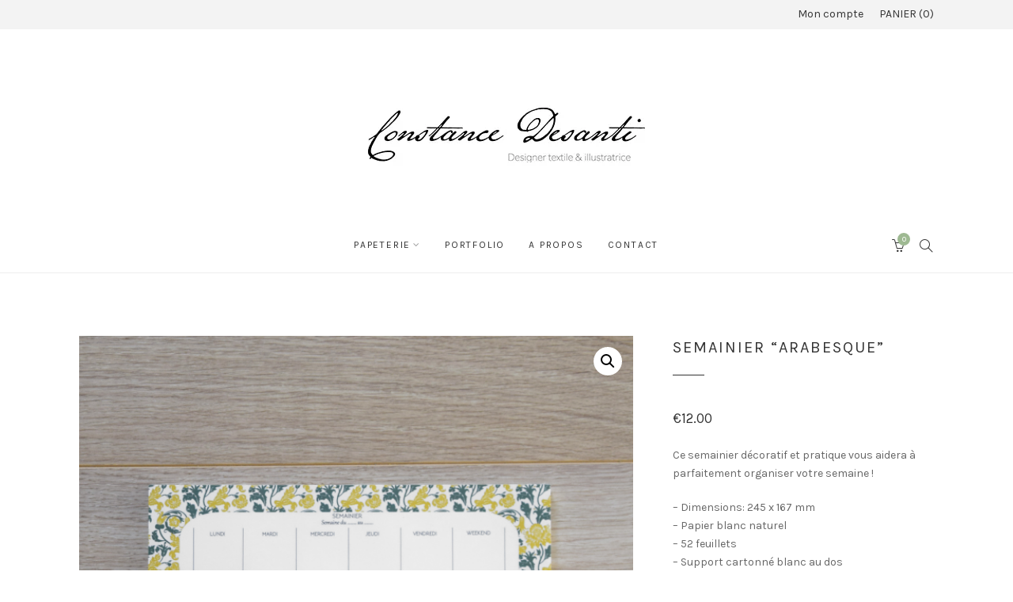

--- FILE ---
content_type: text/html; charset=UTF-8
request_url: https://constancedesanti.fr/index.php/product/semainier-arabesque/
body_size: 11322
content:
<!DOCTYPE html>
<html lang="fr-FR">
	<head>
		<meta charset="UTF-8">
		<meta name="viewport" content="width=device-width, initial-scale=1">
		<link rel="profile" href="http://gmpg.org/xfn/11">
		<link rel="pingback" href="https://constancedesanti.fr/xmlrpc.php">

		<style id="kirki-css-vars">:root{}</style><title>Semainier &#8220;Arabesque&#8221; &#8211; Constance Desanti</title>
<script>window._wca = window._wca || [];</script>
<link rel='dns-prefetch' href='//s0.wp.com' />
<link rel='dns-prefetch' href='//secure.gravatar.com' />
<link rel='dns-prefetch' href='//fonts.googleapis.com' />
<link rel='dns-prefetch' href='//s.w.org' />
<link rel="alternate" type="application/rss+xml" title="Constance Desanti &raquo; Flux" href="https://constancedesanti.fr/index.php/feed/" />
<link rel="alternate" type="application/rss+xml" title="Constance Desanti &raquo; Flux des commentaires" href="https://constancedesanti.fr/index.php/comments/feed/" />
		<script type="text/javascript">
			window._wpemojiSettings = {"baseUrl":"https:\/\/s.w.org\/images\/core\/emoji\/11\/72x72\/","ext":".png","svgUrl":"https:\/\/s.w.org\/images\/core\/emoji\/11\/svg\/","svgExt":".svg","source":{"concatemoji":"https:\/\/constancedesanti.fr\/wp-includes\/js\/wp-emoji-release.min.js?ver=4.9.28"}};
			!function(e,a,t){var n,r,o,i=a.createElement("canvas"),p=i.getContext&&i.getContext("2d");function s(e,t){var a=String.fromCharCode;p.clearRect(0,0,i.width,i.height),p.fillText(a.apply(this,e),0,0);e=i.toDataURL();return p.clearRect(0,0,i.width,i.height),p.fillText(a.apply(this,t),0,0),e===i.toDataURL()}function c(e){var t=a.createElement("script");t.src=e,t.defer=t.type="text/javascript",a.getElementsByTagName("head")[0].appendChild(t)}for(o=Array("flag","emoji"),t.supports={everything:!0,everythingExceptFlag:!0},r=0;r<o.length;r++)t.supports[o[r]]=function(e){if(!p||!p.fillText)return!1;switch(p.textBaseline="top",p.font="600 32px Arial",e){case"flag":return s([55356,56826,55356,56819],[55356,56826,8203,55356,56819])?!1:!s([55356,57332,56128,56423,56128,56418,56128,56421,56128,56430,56128,56423,56128,56447],[55356,57332,8203,56128,56423,8203,56128,56418,8203,56128,56421,8203,56128,56430,8203,56128,56423,8203,56128,56447]);case"emoji":return!s([55358,56760,9792,65039],[55358,56760,8203,9792,65039])}return!1}(o[r]),t.supports.everything=t.supports.everything&&t.supports[o[r]],"flag"!==o[r]&&(t.supports.everythingExceptFlag=t.supports.everythingExceptFlag&&t.supports[o[r]]);t.supports.everythingExceptFlag=t.supports.everythingExceptFlag&&!t.supports.flag,t.DOMReady=!1,t.readyCallback=function(){t.DOMReady=!0},t.supports.everything||(n=function(){t.readyCallback()},a.addEventListener?(a.addEventListener("DOMContentLoaded",n,!1),e.addEventListener("load",n,!1)):(e.attachEvent("onload",n),a.attachEvent("onreadystatechange",function(){"complete"===a.readyState&&t.readyCallback()})),(n=t.source||{}).concatemoji?c(n.concatemoji):n.wpemoji&&n.twemoji&&(c(n.twemoji),c(n.wpemoji)))}(window,document,window._wpemojiSettings);
		</script>
		<style type="text/css">
img.wp-smiley,
img.emoji {
	display: inline !important;
	border: none !important;
	box-shadow: none !important;
	height: 1em !important;
	width: 1em !important;
	margin: 0 .07em !important;
	vertical-align: -0.1em !important;
	background: none !important;
	padding: 0 !important;
}
</style>
<link rel='stylesheet' id='contact-form-7-css'  href='https://constancedesanti.fr/wp-content/plugins/contact-form-7/includes/css/styles.css?ver=5.0.3' type='text/css' media='all' />
<link rel='stylesheet' id='slick-css'  href='https://constancedesanti.fr/wp-content/plugins/primrose-siteorigin-widgets/css/slick.css?ver=1.6.0' type='text/css' media='all' />
<link rel='stylesheet' id='primrose-siteorigin-widgets-css'  href='https://constancedesanti.fr/wp-content/plugins/primrose-siteorigin-widgets/css/main.css?ver=1.4.0' type='text/css' media='all' />
<link rel='stylesheet' id='primrose-sow-hero-slider-default-787a77148ea7-css'  href='https://constancedesanti.fr/wp-content/uploads/siteorigin-widgets/primrose-sow-hero-slider-default-787a77148ea7.css?ver=4.9.28' type='text/css' media='all' />
<link rel='stylesheet' id='photoswipe-css'  href='https://constancedesanti.fr/wp-content/plugins/woocommerce/assets/css/photoswipe/photoswipe.css?ver=3.4.8' type='text/css' media='all' />
<link rel='stylesheet' id='photoswipe-default-skin-css'  href='https://constancedesanti.fr/wp-content/plugins/woocommerce/assets/css/photoswipe/default-skin/default-skin.css?ver=3.4.8' type='text/css' media='all' />
<link rel='stylesheet' id='woocommerce-layout-css'  href='https://constancedesanti.fr/wp-content/plugins/woocommerce/assets/css/woocommerce-layout.css?ver=3.4.8' type='text/css' media='all' />
<style id='woocommerce-layout-inline-css' type='text/css'>

	.infinite-scroll .woocommerce-pagination {
		display: none;
	}
</style>
<link rel='stylesheet' id='woocommerce-smallscreen-css'  href='https://constancedesanti.fr/wp-content/plugins/woocommerce/assets/css/woocommerce-smallscreen.css?ver=3.4.8' type='text/css' media='only screen and (max-width: 767px)' />
<link rel='stylesheet' id='woocommerce-general-css'  href='https://constancedesanti.fr/wp-content/plugins/woocommerce/assets/css/woocommerce.css?ver=3.4.8' type='text/css' media='all' />
<style id='woocommerce-inline-inline-css' type='text/css'>
.woocommerce form .form-row .required { visibility: visible; }
</style>
<link rel='stylesheet' id='dashicons-css'  href='https://constancedesanti.fr/wp-includes/css/dashicons.min.css?ver=4.9.28' type='text/css' media='all' />
<link rel='stylesheet' id='google-fonts-css'  href='//fonts.googleapis.com/css?family=Karla%3A100%2C100italic%2C200%2C200italic%2C300%2C300italic%2C400%2C400italic%2C500%2C500italic%2C600%2C600italic%2C700%2C700italic%2C800%2C800italic%2C900%2C900italic&#038;subset=latin&#038;ver=1.4.0' type='text/css' media='all' />
<link rel='stylesheet' id='simple-line-icons-css'  href='https://constancedesanti.fr/wp-content/themes/primrose/css/simple-line-icons.min.css?ver=2.4.1' type='text/css' media='all' />
<link rel='stylesheet' id='font-awesome-css'  href='https://constancedesanti.fr/wp-content/themes/primrose/css/font-awesome.min.css?ver=4.7.0' type='text/css' media='all' />
<link rel='stylesheet' id='primrose-css'  href='https://constancedesanti.fr/wp-content/themes/primrose/style.css?ver=1.4.0' type='text/css' media='all' />
<style id='primrose-inline-css' type='text/css'>
body,
.typography-meta,
.comment-metadata,
.widget_recent_entries .post-date,
.widget_rss .rss-date,
.singlestroke_widget_posts .ss-date,
.woocommerce #reviews #comments ol.commentlist li .comment-text p.meta time {
	font-family: "Karla";
}


h1, h2, h3, h4, h5, h6,
.primrose-sow-feature-heading {
	font-family: "Karla";
}

.typography-menu,
.button,
button,
input[type="button"],
input[type="reset"],
input[type="submit"],
.nav-links,
.widget-title,
.footer-instagram-section .instagram-pics + p a,
.woocommerce span.onsale,
.woocommerce div.product .woocommerce-tabs ul.tabs,
.woocommerce #respond input#submit.alt, .woocommerce a.button.alt, .woocommerce button.button.alt, .woocommerce input.button.alt {
	font-family: "Karla";
}

.typography-title,
.typography-heading,
.comment-reply-title,
.comments-title,
.singlestroke_widget_about_me .ss-heading,
.woocommerce div.product .product_title,
.woocommerce .page-title,
.woocommerce .related > h2,
.woocommerce .up-sells > h2,
.primrose-sow-counter-caption,
.primrose-sow-heading,
.primrose-sow-hero-slide-title,
.primrose-sow-masonry-grid-item-title,
.primrose-sow-woocommerce-price-box-name {
	font-family: "Karla";
}
</style>
<link rel='stylesheet' id='jetpack-widget-social-icons-styles-css'  href='https://constancedesanti.fr/wp-content/plugins/jetpack/modules/widgets/social-icons/social-icons.css?ver=20170506' type='text/css' media='all' />
<link rel='stylesheet' id='primrose-child-css'  href='https://constancedesanti.fr/wp-content/themes/primrose-child/style.css?ver=1.0.0' type='text/css' media='all' />
<link rel='stylesheet' id='kirki-styles-primrose-css'  href='https://constancedesanti.fr/wp-content/plugins/kirki/assets/css/kirki-styles.css?ver=3.0.33' type='text/css' media='all' />
<style id='kirki-styles-primrose-inline-css' type='text/css'>
a, .woocommerce .star-rating{color:#9eb992;}.header-cart .cart-count, .woocommerce .widget_price_filter .ui-slider .ui-slider-range{background-color:#9eb992;}.woocommerce .widget_price_filter .ui-slider .ui-slider-handle, .lg-outer .lg-thumb-item.active, .lg-outer .lg-thumb-item:hover{border-color:#9eb992;}.button, button, input[type="button"], input[type="reset"], input[type="submit"], .woocommerce #respond input#submit, .woocommerce a.button, .woocommerce button.button, .woocommerce input.button, .woocommerce #respond input#submit.alt, .woocommerce a.button.alt, .woocommerce button.button.alt, .woocommerce input.button.alt, .woocommerce #respond input#submit.alt.disabled, .woocommerce #respond input#submit.alt.disabled:hover, .woocommerce #respond input#submit.alt:disabled, .woocommerce #respond input#submit.alt:disabled:hover, .woocommerce #respond input#submit.alt:disabled[disabled], .woocommerce #respond input#submit.alt:disabled[disabled]:hover, .woocommerce a.button.alt.disabled, .woocommerce a.button.alt.disabled:hover, .woocommerce a.button.alt:disabled, .woocommerce a.button.alt:disabled:hover, .woocommerce a.button.alt:disabled[disabled], .woocommerce a.button.alt:disabled[disabled]:hover, .woocommerce button.button.alt.disabled, .woocommerce button.button.alt.disabled:hover, .woocommerce button.button.alt:disabled, .woocommerce button.button.alt:disabled:hover, .woocommerce button.button.alt:disabled[disabled], .woocommerce button.button.alt:disabled[disabled]:hover, .woocommerce input.button.alt.disabled, .woocommerce input.button.alt.disabled:hover, .woocommerce input.button.alt:disabled, .woocommerce input.button.alt:disabled:hover, .woocommerce input.button.alt:disabled[disabled], .woocommerce input.button.alt:disabled[disabled]:hover, .woocommerce span.onsale, .woocommerce #respond input#submit.disabled, .woocommerce #respond input#submit:disabled, .woocommerce #respond input#submit:disabled[disabled], .woocommerce a.button.disabled, .woocommerce a.button:disabled, .woocommerce a.button:disabled[disabled], .woocommerce button.button.disabled, .woocommerce button.button:disabled, .woocommerce button.button:disabled[disabled], .woocommerce input.button.disabled, .woocommerce input.button:disabled, .woocommerce input.button:disabled[disabled]{background-color:#9eb992;border-color:#9eb992;color:#ffffff;}.button:hover, button:hover, input[type="button"]:hover, input[type="reset"]:hover, input[type="submit"]:hover, .button:focus, button:focus, input[type="button"]:focus, input[type="reset"]:focus, input[type="submit"]:focus, .woocommerce #respond input#submit:hover, .woocommerce a.button:hover, .woocommerce button.button:hover, .woocommerce input.button:hover, .woocommerce #respond input#submit:focus, .woocommerce a.button:focus, .woocommerce button.button:focus, .woocommerce input.button:focus, .woocommerce #respond input#submit.alt:hover, .woocommerce a.button.alt:hover, .woocommerce button.button.alt:hover, .woocommerce input.button.alt:hover, .woocommerce #respond input#submit.alt:focus, .woocommerce a.button.alt:focus, .woocommerce button.button.alt:focus, .woocommerce input.button.alt:focus, .woocommerce #respond input#submit.disabled:hover, .woocommerce #respond input#submit:disabled:hover, .woocommerce #respond input#submit:disabled[disabled]:hover, .woocommerce a.button.disabled:hover, .woocommerce a.button:disabled:hover, .woocommerce a.button:disabled[disabled]:hover, .woocommerce button.button.disabled:hover, .woocommerce button.button:disabled:hover, .woocommerce button.button:disabled[disabled]:hover, .woocommerce input.button.disabled:hover, .woocommerce input.button:disabled:hover, .woocommerce input.button:disabled[disabled]:hover{background-color:#9eb992;border-color:#9eb992;color:#ffffff;}.topbar-section{background-color:#f3f3f3;border-color:#f3f3f3;color:#888888;}.topbar-section a{color:#333333;}.topbar-section a:hover, .topbar-section a:focus{color:#888888;}.header-logo{margin-top:80px !important;margin-bottom:20px !important;}.header-section, .navigation-section, .header-navigation ul ul{background-color:#ffffff;border-color:#eeeeee;color:#888888;}.header-border-bottom, .header-navigation ul ul:before, .header-navigation > div > ul:before{border-bottom-color:#eeeeee;}.header-section a, .navigation-section a, .navigation-section .toggle{color:#333333;}.header-section a:hover, .header-section a:focus, .navigation-section a:hover, .navigation-section a:focus, .navigation-section .toggle:hover, .navigation-section .toggle:focus{color:#888888;}@media screen and (max-width: 1023px){.header-navigation > div{background-color:#ffffff;border-color:#eeeeee;}}
</style>
<link rel='stylesheet' id='jetpack_css-css'  href='https://constancedesanti.fr/wp-content/plugins/jetpack/css/jetpack.css?ver=6.5.4' type='text/css' media='all' />
<script type='text/javascript' src='https://constancedesanti.fr/wp-includes/js/jquery/jquery.js?ver=1.12.4'></script>
<script type='text/javascript' src='https://constancedesanti.fr/wp-includes/js/jquery/jquery-migrate.min.js?ver=1.4.1'></script>
<script type='text/javascript'>
/* <![CDATA[ */
var related_posts_js_options = {"post_heading":"h4"};
/* ]]> */
</script>
<script type='text/javascript' src='https://constancedesanti.fr/wp-content/plugins/jetpack/_inc/build/related-posts/related-posts.min.js?ver=20150408'></script>
<link rel='https://api.w.org/' href='https://constancedesanti.fr/index.php/wp-json/' />
<link rel="EditURI" type="application/rsd+xml" title="RSD" href="https://constancedesanti.fr/xmlrpc.php?rsd" />
<link rel="wlwmanifest" type="application/wlwmanifest+xml" href="https://constancedesanti.fr/wp-includes/wlwmanifest.xml" /> 
<meta name="generator" content="WordPress 4.9.28" />
<meta name="generator" content="WooCommerce 3.4.8" />
<link rel="canonical" href="https://constancedesanti.fr/index.php/product/semainier-arabesque/" />
<link rel="alternate" type="application/json+oembed" href="https://constancedesanti.fr/index.php/wp-json/oembed/1.0/embed?url=https%3A%2F%2Fconstancedesanti.fr%2Findex.php%2Fproduct%2Fsemainier-arabesque%2F" />
<link rel="alternate" type="text/xml+oembed" href="https://constancedesanti.fr/index.php/wp-json/oembed/1.0/embed?url=https%3A%2F%2Fconstancedesanti.fr%2Findex.php%2Fproduct%2Fsemainier-arabesque%2F&#038;format=xml" />
            <style type="text/css"></style>            <style type="text/css"></style>            <style type="text/css"></style>            <style type="text/css"></style>            <style type="text/css"></style>
<link rel='dns-prefetch' href='//v0.wordpress.com'/>
<link rel='dns-prefetch' href='//i0.wp.com'/>
<link rel='dns-prefetch' href='//i1.wp.com'/>
<link rel='dns-prefetch' href='//i2.wp.com'/>
<style type='text/css'>img#wpstats{display:none}</style>	<noscript><style>.woocommerce-product-gallery{ opacity: 1 !important; }</style></noscript>
				<style type="text/css">
				html:not( .jetpack-lazy-images-js-enabled ) .jetpack-lazy-image {
					display: none;
				}
			</style>
			<script>
				document.documentElement.classList.add(
					'jetpack-lazy-images-js-enabled'
				);
			</script>
		
<!-- Jetpack Open Graph Tags -->
<meta property="og:type" content="article" />
<meta property="og:title" content="Semainier &#8220;Arabesque&#8221;" />
<meta property="og:url" content="https://constancedesanti.fr/index.php/product/semainier-arabesque/" />
<meta property="og:description" content="Ce semainier décoratif et pratique vous aidera à parfaitement organiser votre semaine !

&#8211; Dimensions: 245 x 167 mm
&#8211; Papier blanc naturel
&#8211; 52 feuillets
&#8211; Support cart…" />
<meta property="article:published_time" content="2021-02-25T14:32:49+00:00" />
<meta property="article:modified_time" content="2021-02-25T14:33:58+00:00" />
<meta property="og:site_name" content="Constance Desanti" />
<meta property="og:image" content="https://i2.wp.com/constancedesanti.fr/wp-content/uploads/2021/02/DSC_0757.png?fit=1188%2C1200&amp;ssl=1" />
<meta property="og:image:width" content="1188" />
<meta property="og:image:height" content="1200" />
<meta property="og:locale" content="fr_FR" />
<meta name="twitter:text:title" content="Semainier &#8220;Arabesque&#8221;" />
<meta name="twitter:image" content="https://i2.wp.com/constancedesanti.fr/wp-content/uploads/2021/02/DSC_0757.png?fit=1188%2C1200&#038;ssl=1&#038;w=640" />
<meta name="twitter:card" content="summary_large_image" />

<!-- End Jetpack Open Graph Tags -->
<link rel="icon" href="https://i2.wp.com/constancedesanti.fr/wp-content/uploads/2018/09/logo-essai-3.png?fit=32%2C32&#038;ssl=1" sizes="32x32" />
<link rel="icon" href="https://i2.wp.com/constancedesanti.fr/wp-content/uploads/2018/09/logo-essai-3.png?fit=192%2C192&#038;ssl=1" sizes="192x192" />
<link rel="apple-touch-icon-precomposed" href="https://i2.wp.com/constancedesanti.fr/wp-content/uploads/2018/09/logo-essai-3.png?fit=180%2C180&#038;ssl=1" />
<meta name="msapplication-TileImage" content="https://i2.wp.com/constancedesanti.fr/wp-content/uploads/2018/09/logo-essai-3.png?fit=270%2C270&#038;ssl=1" />
<script async src='https://stats.wp.com/s-202603.js'></script>
	</head>

	<body class="product-template-default single single-product postid-1283 woocommerce woocommerce-page woocommerce-no-js">
		<div id="page" class="site">
			<div id="top"></div>

						<div id="topbar" class="topbar-section topbar-layout-wrapped">
				<div class="wrapper">
										
											<div class="topbar-navigation">
							<div class="menu-topbar-container"><ul id="topbar-menu" class="menu"><li id="menu-item-493" class="menu-item menu-item-type-post_type menu-item-object-page menu-item-493"><a href="https://constancedesanti.fr/index.php/my-account/">Mon compte</a></li>
<li id="menu-item-489" class="menu-item menu-item-type-post_type menu-item-object-page menu-item-489"><a href="https://constancedesanti.fr/index.php/cart/">PANIER <span class="cart-count">0</span></a></li>
</ul></div>						</div><!-- .topbar-navigation -->
									</div><!-- .wrapper -->
			</div><!-- #topbar -->
					
					<header id="masthead" class="header-section site-header" role="banner">
			<div class="wrapper">
				<p id="logo" class="header-logo site-title">				<a href="https://constancedesanti.fr/" rel="home">
					<img width="350" height="132" src="[data-uri]" class="attachment-full size-full" alt="Constance Desanti" data-attachment-id="1616" data-permalink="https://constancedesanti.fr/?attachment_id=1616" data-orig-file="https://i2.wp.com/constancedesanti.fr/wp-content/uploads/2025/09/logo-03.jpg?fit=350%2C132&amp;ssl=1" data-orig-size="350,132" data-comments-opened="1" data-image-meta="{&quot;aperture&quot;:&quot;0&quot;,&quot;credit&quot;:&quot;&quot;,&quot;camera&quot;:&quot;&quot;,&quot;caption&quot;:&quot;&quot;,&quot;created_timestamp&quot;:&quot;0&quot;,&quot;copyright&quot;:&quot;&quot;,&quot;focal_length&quot;:&quot;0&quot;,&quot;iso&quot;:&quot;0&quot;,&quot;shutter_speed&quot;:&quot;0&quot;,&quot;title&quot;:&quot;&quot;,&quot;orientation&quot;:&quot;0&quot;}" data-image-title="logo 03" data-image-description="" data-medium-file="https://i2.wp.com/constancedesanti.fr/wp-content/uploads/2025/09/logo-03.jpg?fit=300%2C113&amp;ssl=1" data-large-file="https://i2.wp.com/constancedesanti.fr/wp-content/uploads/2025/09/logo-03.jpg?fit=350%2C132&amp;ssl=1" data-lazy-src="https://i2.wp.com/constancedesanti.fr/wp-content/uploads/2025/09/logo-03.jpg?fit=350%2C132&amp;ssl=1" data-lazy-srcset="https://i2.wp.com/constancedesanti.fr/wp-content/uploads/2025/09/logo-03.jpg?w=350&amp;ssl=1 350w, https://i2.wp.com/constancedesanti.fr/wp-content/uploads/2025/09/logo-03.jpg?resize=300%2C113&amp;ssl=1 300w" data-lazy-sizes="(max-width: 350px) 100vw, 350px" />				</a>
				</p><!-- .site-title -->
			</div><!-- .wrapper -->
		</header><!-- #masthead -->
		
					<div id="navigation" class="navigation-anchor">
			<div class="navigation-section navigation-floating navigation-layout-wrapped">
				<div class="wrapper">
					<div class="header-content">
						<nav id="header-navigation" class="header-navigation main-navigation typography-menu" role="navigation">
							<button class="header-navigation-toggle toggle"><i class="icon icon-menu"></i><span>Menu</span></button>
							<div class="menu-constance-desanti-container"><ul id="primary-menu" class="menu"><li id="menu-item-917" class="menu-item menu-item-type-taxonomy menu-item-object-category menu-item-has-children menu-item-917"><a href="https://constancedesanti.fr/index.php/category/papeterie/">Papeterie</a>
<ul class="sub-menu">
	<li id="menu-item-545" class="menu-item menu-item-type-taxonomy menu-item-object-product_cat menu-item-545"><a href="https://constancedesanti.fr/index.php/product-category/boutique/carnet/">Carnets</a></li>
	<li id="menu-item-544" class="menu-item menu-item-type-taxonomy menu-item-object-product_cat menu-item-544"><a href="https://constancedesanti.fr/index.php/product-category/to-do-lists/">To do lists</a></li>
	<li id="menu-item-550" class="menu-item menu-item-type-taxonomy menu-item-object-product_cat current-product-ancestor current-menu-parent current-product-parent menu-item-550"><a href="https://constancedesanti.fr/index.php/product-category/semainiers/">Semainiers</a></li>
	<li id="menu-item-543" class="menu-item menu-item-type-taxonomy menu-item-object-product_cat menu-item-543"><a href="https://constancedesanti.fr/index.php/product-category/cartes/">Cartes</a></li>
	<li id="menu-item-861" class="menu-item menu-item-type-taxonomy menu-item-object-product_cat menu-item-861"><a href="https://constancedesanti.fr/index.php/product-category/packs-cadeaux/">Packs cadeaux</a></li>
</ul>
</li>
<li id="menu-item-1621" class="menu-item menu-item-type-post_type menu-item-object-page menu-item-1621"><a href="https://constancedesanti.fr/index.php/portfolio/">Portfolio</a></li>
<li id="menu-item-721" class="menu-item menu-item-type-post_type menu-item-object-page menu-item-721"><a href="https://constancedesanti.fr/index.php/a-propos/">A propos</a></li>
<li id="menu-item-732" class="menu-item menu-item-type-post_type menu-item-object-page menu-item-732"><a href="https://constancedesanti.fr/index.php/contact-2/">Contact</a></li>
</ul></div>						</nav><!-- #header-navigation -->

						
													<div id="header-search" class="header-search">
								<button class="header-search-toggle toggle">
									<span class="screen-reader-text">Search</span>
									<i class="icon icon-magnifier"></i>
									<i class="close"></i>
								</button>
								<div class="header-search-widget">
									<form role="search" method="get" class="search-form" action="https://constancedesanti.fr/">
				<label>
					<span class="screen-reader-text">Rechercher :</span>
					<input type="search" class="search-field" placeholder="Recherche&hellip;" value="" name="s" />
				</label>
				<input type="submit" class="search-submit" value="Rechercher" />
			<input type="hidden" name="post_type" value="product"></form>								</div>
							</div><!-- #header-search -->
						
													<div id="header-cart" class="header-cart">
																	<button class="header-cart-link header-cart-toggle toggle">
										<i class="icon icon-basket"></i>
										<span class="screen-reader-text">Cart</span>
										<span class="cart-count">0</span>
									</button>
									<div class="header-cart-widget">
										<div class="widget woocommerce widget_shopping_cart"><div class="widget_shopping_cart_content"></div></div>									</div>
															</div><!-- #header-cart -->
						
											</div><!-- .header-content -->
				</div>

									<div class="header-border-bottom"></div>
							</div><!-- .navigation-section -->
		</div><!-- #navigation -->
		
			<div id="content" class="site-content">
				<div class="wrapper">
		<div id="primary" class="content-area woocommerce-content full-width sidebar-position-right">
		<main id="main" class="site-main" role="main">
	
		
			<div id="product-1283" class="post-1283 product type-product status-publish has-post-thumbnail product_cat-semainiers first instock shipping-taxable purchasable product-type-simple">

	<div class="woocommerce-product-gallery woocommerce-product-gallery--with-images woocommerce-product-gallery--columns-4 images" data-columns="4" style="opacity: 0; transition: opacity .25s ease-in-out;">
	<figure class="woocommerce-product-gallery__wrapper">
		<div data-thumb="https://i2.wp.com/constancedesanti.fr/wp-content/uploads/2021/02/DSC_0757.png?fit=100%2C100&#038;ssl=1" class="woocommerce-product-gallery__image"><a href="https://i2.wp.com/constancedesanti.fr/wp-content/uploads/2021/02/DSC_0757.png?fit=2000%2C2020&#038;ssl=1"><img width="670" height="677" src="[data-uri]" class="wp-post-image" alt="" title="DSC_0757" data-caption="" data-src="https://i2.wp.com/constancedesanti.fr/wp-content/uploads/2021/02/DSC_0757.png?fit=2000%2C2020&amp;ssl=1" data-large_image="https://i2.wp.com/constancedesanti.fr/wp-content/uploads/2021/02/DSC_0757.png?fit=2000%2C2020&amp;ssl=1" data-large_image_width="2000" data-large_image_height="2020" data-attachment-id="1230" data-permalink="https://constancedesanti.fr/?attachment_id=1230" data-orig-file="https://i2.wp.com/constancedesanti.fr/wp-content/uploads/2021/02/DSC_0757.png?fit=2000%2C2020&amp;ssl=1" data-orig-size="2000,2020" data-comments-opened="1" data-image-meta="{&quot;aperture&quot;:&quot;0&quot;,&quot;credit&quot;:&quot;&quot;,&quot;camera&quot;:&quot;&quot;,&quot;caption&quot;:&quot;&quot;,&quot;created_timestamp&quot;:&quot;0&quot;,&quot;copyright&quot;:&quot;&quot;,&quot;focal_length&quot;:&quot;0&quot;,&quot;iso&quot;:&quot;0&quot;,&quot;shutter_speed&quot;:&quot;0&quot;,&quot;title&quot;:&quot;&quot;,&quot;orientation&quot;:&quot;0&quot;}" data-image-title="DSC_0757" data-image-description="" data-medium-file="https://i2.wp.com/constancedesanti.fr/wp-content/uploads/2021/02/DSC_0757.png?fit=297%2C300&amp;ssl=1" data-large-file="https://i2.wp.com/constancedesanti.fr/wp-content/uploads/2021/02/DSC_0757.png?fit=1014%2C1024&amp;ssl=1" data-lazy-src="https://i2.wp.com/constancedesanti.fr/wp-content/uploads/2021/02/DSC_0757.png?fit=670%2C677&amp;ssl=1" data-lazy-srcset="https://i2.wp.com/constancedesanti.fr/wp-content/uploads/2021/02/DSC_0757.png?w=2000&amp;ssl=1 2000w, https://i2.wp.com/constancedesanti.fr/wp-content/uploads/2021/02/DSC_0757.png?resize=297%2C300&amp;ssl=1 297w, https://i2.wp.com/constancedesanti.fr/wp-content/uploads/2021/02/DSC_0757.png?resize=768%2C776&amp;ssl=1 768w, https://i2.wp.com/constancedesanti.fr/wp-content/uploads/2021/02/DSC_0757.png?resize=1014%2C1024&amp;ssl=1 1014w, https://i2.wp.com/constancedesanti.fr/wp-content/uploads/2021/02/DSC_0757.png?resize=1080%2C1091&amp;ssl=1 1080w, https://i2.wp.com/constancedesanti.fr/wp-content/uploads/2021/02/DSC_0757.png?resize=480%2C485&amp;ssl=1 480w, https://i2.wp.com/constancedesanti.fr/wp-content/uploads/2021/02/DSC_0757.png?resize=300%2C303&amp;ssl=1 300w, https://i2.wp.com/constancedesanti.fr/wp-content/uploads/2021/02/DSC_0757.png?resize=670%2C677&amp;ssl=1 670w, https://i2.wp.com/constancedesanti.fr/wp-content/uploads/2021/02/DSC_0757.png?resize=100%2C100&amp;ssl=1 100w" data-lazy-sizes="(max-width: 670px) 100vw, 670px" /></a></div><div data-thumb="https://i2.wp.com/constancedesanti.fr/wp-content/uploads/2021/02/DSC_0770.png?fit=100%2C100&#038;ssl=1" class="woocommerce-product-gallery__image"><a href="https://i2.wp.com/constancedesanti.fr/wp-content/uploads/2021/02/DSC_0770.png?fit=2000%2C2000&#038;ssl=1"><img width="670" height="670" src="[data-uri]" class="" alt="" title="DSC_0770" data-caption="" data-src="https://i2.wp.com/constancedesanti.fr/wp-content/uploads/2021/02/DSC_0770.png?fit=2000%2C2000&amp;ssl=1" data-large_image="https://i2.wp.com/constancedesanti.fr/wp-content/uploads/2021/02/DSC_0770.png?fit=2000%2C2000&amp;ssl=1" data-large_image_width="2000" data-large_image_height="2000" data-attachment-id="1243" data-permalink="https://constancedesanti.fr/?attachment_id=1243" data-orig-file="https://i2.wp.com/constancedesanti.fr/wp-content/uploads/2021/02/DSC_0770.png?fit=2000%2C2000&amp;ssl=1" data-orig-size="2000,2000" data-comments-opened="1" data-image-meta="{&quot;aperture&quot;:&quot;0&quot;,&quot;credit&quot;:&quot;&quot;,&quot;camera&quot;:&quot;&quot;,&quot;caption&quot;:&quot;&quot;,&quot;created_timestamp&quot;:&quot;0&quot;,&quot;copyright&quot;:&quot;&quot;,&quot;focal_length&quot;:&quot;0&quot;,&quot;iso&quot;:&quot;0&quot;,&quot;shutter_speed&quot;:&quot;0&quot;,&quot;title&quot;:&quot;&quot;,&quot;orientation&quot;:&quot;0&quot;}" data-image-title="DSC_0770" data-image-description="" data-medium-file="https://i2.wp.com/constancedesanti.fr/wp-content/uploads/2021/02/DSC_0770.png?fit=300%2C300&amp;ssl=1" data-large-file="https://i2.wp.com/constancedesanti.fr/wp-content/uploads/2021/02/DSC_0770.png?fit=1024%2C1024&amp;ssl=1" data-lazy-src="https://i2.wp.com/constancedesanti.fr/wp-content/uploads/2021/02/DSC_0770.png?fit=670%2C670&amp;ssl=1" data-lazy-srcset="https://i2.wp.com/constancedesanti.fr/wp-content/uploads/2021/02/DSC_0770.png?w=2000&amp;ssl=1 2000w, https://i2.wp.com/constancedesanti.fr/wp-content/uploads/2021/02/DSC_0770.png?resize=150%2C150&amp;ssl=1 150w, https://i2.wp.com/constancedesanti.fr/wp-content/uploads/2021/02/DSC_0770.png?resize=300%2C300&amp;ssl=1 300w, https://i2.wp.com/constancedesanti.fr/wp-content/uploads/2021/02/DSC_0770.png?resize=768%2C768&amp;ssl=1 768w, https://i2.wp.com/constancedesanti.fr/wp-content/uploads/2021/02/DSC_0770.png?resize=1024%2C1024&amp;ssl=1 1024w, https://i2.wp.com/constancedesanti.fr/wp-content/uploads/2021/02/DSC_0770.png?resize=1080%2C1080&amp;ssl=1 1080w, https://i2.wp.com/constancedesanti.fr/wp-content/uploads/2021/02/DSC_0770.png?resize=480%2C480&amp;ssl=1 480w, https://i2.wp.com/constancedesanti.fr/wp-content/uploads/2021/02/DSC_0770.png?resize=670%2C670&amp;ssl=1 670w, https://i2.wp.com/constancedesanti.fr/wp-content/uploads/2021/02/DSC_0770.png?resize=100%2C100&amp;ssl=1 100w" data-lazy-sizes="(max-width: 670px) 100vw, 670px" /></a></div>	</figure>
</div>

	<div class="summary entry-summary">
		<h1 class="product_title entry-title">Semainier &#8220;Arabesque&#8221;</h1><p class="price"><span class="woocommerce-Price-amount amount"><span class="woocommerce-Price-currencySymbol">&euro;</span>12.00</span></p>
<div class="woocommerce-product-details__short-description">
	<p>Ce semainier décoratif et pratique vous aidera à parfaitement organiser votre semaine !</p>
<p>&#8211; Dimensions: 245 x 167 mm<br />
&#8211; Papier blanc naturel<br />
&#8211; 52 feuillets<br />
&#8211; Support cartonné blanc au dos<br />
&#8211; Imprimé et fabriqué en France</p>
</div>

	
	<form class="cart" action="https://constancedesanti.fr/index.php/product/semainier-arabesque/" method="post" enctype='multipart/form-data'>
		
			<div class="quantity">
		<label class="screen-reader-text" for="quantity_696d34d3c84ac">Quantité</label>
		<input
			type="number"
			id="quantity_696d34d3c84ac"
			class="input-text qty text"
			step="1"
			min="1"
			max=""
			name="quantity"
			value="1"
			title="Qté"
			size="4"
			pattern="[0-9]*"
			inputmode="numeric"
			aria-labelledby="" />
	</div>
	
		<button type="submit" name="add-to-cart" value="1283" class="single_add_to_cart_button button alt">Ajouter au panier</button>

			</form>

	
<div class="product_meta">

	
	
	<span class="posted_in">Catégorie : <a href="https://constancedesanti.fr/index.php/product-category/semainiers/" rel="tag">Semainiers</a></span>
	
	
</div>

	</div>

	
	<section class="related products">

		<h2>Produits apparentés</h2>

		<ul class="products columns-3">

			
				<li class="post-1280 product type-product status-publish has-post-thumbnail product_cat-semainiers first instock shipping-taxable purchasable product-type-simple">
	<a href="https://constancedesanti.fr/index.php/product/semainier-jardin-anglais/" class="woocommerce-LoopProduct-link woocommerce-loop-product__link"><img width="300" height="301" src="[data-uri]" class="attachment-woocommerce_thumbnail size-woocommerce_thumbnail wp-post-image" alt="" data-attachment-id="1235" data-permalink="https://constancedesanti.fr/?attachment_id=1235" data-orig-file="https://i2.wp.com/constancedesanti.fr/wp-content/uploads/2021/02/DSC_0762.png?fit=2000%2C2008&amp;ssl=1" data-orig-size="2000,2008" data-comments-opened="1" data-image-meta="{&quot;aperture&quot;:&quot;0&quot;,&quot;credit&quot;:&quot;&quot;,&quot;camera&quot;:&quot;&quot;,&quot;caption&quot;:&quot;&quot;,&quot;created_timestamp&quot;:&quot;0&quot;,&quot;copyright&quot;:&quot;&quot;,&quot;focal_length&quot;:&quot;0&quot;,&quot;iso&quot;:&quot;0&quot;,&quot;shutter_speed&quot;:&quot;0&quot;,&quot;title&quot;:&quot;&quot;,&quot;orientation&quot;:&quot;0&quot;}" data-image-title="DSC_0762" data-image-description="" data-medium-file="https://i2.wp.com/constancedesanti.fr/wp-content/uploads/2021/02/DSC_0762.png?fit=300%2C300&amp;ssl=1" data-large-file="https://i2.wp.com/constancedesanti.fr/wp-content/uploads/2021/02/DSC_0762.png?fit=1020%2C1024&amp;ssl=1" data-lazy-src="https://i2.wp.com/constancedesanti.fr/wp-content/uploads/2021/02/DSC_0762.png?fit=300%2C301&amp;ssl=1" data-lazy-srcset="https://i2.wp.com/constancedesanti.fr/wp-content/uploads/2021/02/DSC_0762.png?w=2000&amp;ssl=1 2000w, https://i2.wp.com/constancedesanti.fr/wp-content/uploads/2021/02/DSC_0762.png?resize=150%2C150&amp;ssl=1 150w, https://i2.wp.com/constancedesanti.fr/wp-content/uploads/2021/02/DSC_0762.png?resize=300%2C301&amp;ssl=1 300w, https://i2.wp.com/constancedesanti.fr/wp-content/uploads/2021/02/DSC_0762.png?resize=768%2C771&amp;ssl=1 768w, https://i2.wp.com/constancedesanti.fr/wp-content/uploads/2021/02/DSC_0762.png?resize=1020%2C1024&amp;ssl=1 1020w, https://i2.wp.com/constancedesanti.fr/wp-content/uploads/2021/02/DSC_0762.png?resize=1080%2C1084&amp;ssl=1 1080w, https://i2.wp.com/constancedesanti.fr/wp-content/uploads/2021/02/DSC_0762.png?resize=480%2C482&amp;ssl=1 480w, https://i2.wp.com/constancedesanti.fr/wp-content/uploads/2021/02/DSC_0762.png?resize=670%2C673&amp;ssl=1 670w, https://i2.wp.com/constancedesanti.fr/wp-content/uploads/2021/02/DSC_0762.png?resize=100%2C100&amp;ssl=1 100w" data-lazy-sizes="(max-width: 300px) 100vw, 300px" /><h2 class="woocommerce-loop-product__title">Semainier &#8220;Jardin anglais&#8221;</h2>
	<span class="price"><span class="woocommerce-Price-amount amount"><span class="woocommerce-Price-currencySymbol">&euro;</span>12.00</span></span>
</a></li>

			
				<li class="post-1277 product type-product status-publish has-post-thumbnail product_cat-semainiers instock shipping-taxable purchasable product-type-simple">
	<a href="https://constancedesanti.fr/index.php/product/semainier-azulejos/" class="woocommerce-LoopProduct-link woocommerce-loop-product__link"><img width="300" height="299" src="[data-uri]" class="attachment-woocommerce_thumbnail size-woocommerce_thumbnail wp-post-image" alt="" data-attachment-id="1232" data-permalink="https://constancedesanti.fr/?attachment_id=1232" data-orig-file="https://i0.wp.com/constancedesanti.fr/wp-content/uploads/2021/02/DSC_0759.png?fit=2050%2C2045&amp;ssl=1" data-orig-size="2050,2045" data-comments-opened="1" data-image-meta="{&quot;aperture&quot;:&quot;0&quot;,&quot;credit&quot;:&quot;&quot;,&quot;camera&quot;:&quot;&quot;,&quot;caption&quot;:&quot;&quot;,&quot;created_timestamp&quot;:&quot;0&quot;,&quot;copyright&quot;:&quot;&quot;,&quot;focal_length&quot;:&quot;0&quot;,&quot;iso&quot;:&quot;0&quot;,&quot;shutter_speed&quot;:&quot;0&quot;,&quot;title&quot;:&quot;&quot;,&quot;orientation&quot;:&quot;0&quot;}" data-image-title="DSC_0759" data-image-description="" data-medium-file="https://i0.wp.com/constancedesanti.fr/wp-content/uploads/2021/02/DSC_0759.png?fit=300%2C300&amp;ssl=1" data-large-file="https://i0.wp.com/constancedesanti.fr/wp-content/uploads/2021/02/DSC_0759.png?fit=1024%2C1022&amp;ssl=1" data-lazy-src="https://i0.wp.com/constancedesanti.fr/wp-content/uploads/2021/02/DSC_0759.png?fit=300%2C299&amp;ssl=1" data-lazy-srcset="https://i0.wp.com/constancedesanti.fr/wp-content/uploads/2021/02/DSC_0759.png?w=2050&amp;ssl=1 2050w, https://i0.wp.com/constancedesanti.fr/wp-content/uploads/2021/02/DSC_0759.png?resize=150%2C150&amp;ssl=1 150w, https://i0.wp.com/constancedesanti.fr/wp-content/uploads/2021/02/DSC_0759.png?resize=300%2C299&amp;ssl=1 300w, https://i0.wp.com/constancedesanti.fr/wp-content/uploads/2021/02/DSC_0759.png?resize=768%2C766&amp;ssl=1 768w, https://i0.wp.com/constancedesanti.fr/wp-content/uploads/2021/02/DSC_0759.png?resize=1024%2C1022&amp;ssl=1 1024w, https://i0.wp.com/constancedesanti.fr/wp-content/uploads/2021/02/DSC_0759.png?resize=1080%2C1077&amp;ssl=1 1080w, https://i0.wp.com/constancedesanti.fr/wp-content/uploads/2021/02/DSC_0759.png?resize=480%2C479&amp;ssl=1 480w, https://i0.wp.com/constancedesanti.fr/wp-content/uploads/2021/02/DSC_0759.png?resize=670%2C668&amp;ssl=1 670w, https://i0.wp.com/constancedesanti.fr/wp-content/uploads/2021/02/DSC_0759.png?resize=100%2C100&amp;ssl=1 100w" data-lazy-sizes="(max-width: 300px) 100vw, 300px" /><h2 class="woocommerce-loop-product__title">Semainier &#8220;Azulejos&#8221;</h2>
	<span class="price"><span class="woocommerce-Price-amount amount"><span class="woocommerce-Price-currencySymbol">&euro;</span>12.00</span></span>
</a></li>

			
				<li class="post-664 product type-product status-publish has-post-thumbnail product_cat-semainiers last instock shipping-taxable purchasable product-type-simple">
	<a href="https://constancedesanti.fr/index.php/product/semainier-foret/" class="woocommerce-LoopProduct-link woocommerce-loop-product__link"><img width="300" height="300" src="[data-uri]" class="attachment-woocommerce_thumbnail size-woocommerce_thumbnail wp-post-image" alt="" data-attachment-id="1323" data-permalink="https://constancedesanti.fr/?attachment_id=1323" data-orig-file="https://i1.wp.com/constancedesanti.fr/wp-content/uploads/2018/09/11.jpg?fit=1004%2C1003&amp;ssl=1" data-orig-size="1004,1003" data-comments-opened="1" data-image-meta="{&quot;aperture&quot;:&quot;0&quot;,&quot;credit&quot;:&quot;&quot;,&quot;camera&quot;:&quot;&quot;,&quot;caption&quot;:&quot;&quot;,&quot;created_timestamp&quot;:&quot;0&quot;,&quot;copyright&quot;:&quot;&quot;,&quot;focal_length&quot;:&quot;0&quot;,&quot;iso&quot;:&quot;0&quot;,&quot;shutter_speed&quot;:&quot;0&quot;,&quot;title&quot;:&quot;&quot;,&quot;orientation&quot;:&quot;1&quot;}" data-image-title="11" data-image-description="" data-medium-file="https://i1.wp.com/constancedesanti.fr/wp-content/uploads/2018/09/11.jpg?fit=300%2C300&amp;ssl=1" data-large-file="https://i1.wp.com/constancedesanti.fr/wp-content/uploads/2018/09/11.jpg?fit=1004%2C1003&amp;ssl=1" data-lazy-src="https://i1.wp.com/constancedesanti.fr/wp-content/uploads/2018/09/11.jpg?fit=300%2C300&amp;ssl=1" data-lazy-srcset="https://i1.wp.com/constancedesanti.fr/wp-content/uploads/2018/09/11.jpg?w=1004&amp;ssl=1 1004w, https://i1.wp.com/constancedesanti.fr/wp-content/uploads/2018/09/11.jpg?resize=150%2C150&amp;ssl=1 150w, https://i1.wp.com/constancedesanti.fr/wp-content/uploads/2018/09/11.jpg?resize=300%2C300&amp;ssl=1 300w, https://i1.wp.com/constancedesanti.fr/wp-content/uploads/2018/09/11.jpg?resize=768%2C767&amp;ssl=1 768w, https://i1.wp.com/constancedesanti.fr/wp-content/uploads/2018/09/11.jpg?resize=480%2C480&amp;ssl=1 480w, https://i1.wp.com/constancedesanti.fr/wp-content/uploads/2018/09/11.jpg?resize=670%2C669&amp;ssl=1 670w, https://i1.wp.com/constancedesanti.fr/wp-content/uploads/2018/09/11.jpg?resize=100%2C100&amp;ssl=1 100w" data-lazy-sizes="(max-width: 300px) 100vw, 300px" /><h2 class="woocommerce-loop-product__title">Semainier &#8220;Forêt&#8221;</h2>
	<span class="price"><span class="woocommerce-Price-amount amount"><span class="woocommerce-Price-currencySymbol">&euro;</span>12.00</span></span>
</a></li>

			
		</ul>

	</section>

</div>


		
			</main><!-- #main -->
	</div><!-- #primary -->
	
	

			</div><!-- .wrapper -->
		</div><!-- #content -->

		<div id="footer-instagram" class="footer-instagram-section">Instagram a retourné des données invalides.<p class="clear"><a href="//instagram.com/constancedesanti/" rel="me" target="_blank" class="">Follow @constancedesanti</a></p></div>
				<footer id="colophon" class="footer-section site-footer" role="contentinfo">
			
			<div class="wrapper">
				<div class="footer-content">
											<div class="footer-border-top"></div>
					
											<div id="footer-widgets" class="footer-widgets footer-widgets-title-standard">
							<div class="footer-widgets-row clear">
																	<div class="footer-widgets-col footer-widgets-col-1 align-" style="width: 16%">
																			</div><!-- .footer-widgets-col -->
																	<div class="footer-widgets-col footer-widgets-col-2 align-" style="width: 16%">
										<aside id="nav_menu-2" class="widget widget_nav_menu"><h5 class="widget-title typography-menu">Informations</h5><div class="menu-footer-products-container"><ul id="menu-footer-products" class="menu"><li id="menu-item-875" class="menu-item menu-item-type-post_type menu-item-object-page menu-item-875"><a href="https://constancedesanti.fr/index.php/conditions-generales-de-vente/">Conditions générales de vente</a></li>
<li id="menu-item-768" class="menu-item menu-item-type-post_type menu-item-object-page menu-item-768"><a href="https://constancedesanti.fr/index.php/contact-2/">Contact</a></li>
<li id="menu-item-589" class="menu-item menu-item-type-post_type menu-item-object-page menu-item-589"><a href="https://constancedesanti.fr/index.php/a-propos/">A propos</a></li>
<li id="menu-item-1104" class="menu-item menu-item-type-post_type menu-item-object-page menu-item-1104"><a href="https://constancedesanti.fr/index.php/points-de-vente/">Points de vente</a></li>
</ul></div></aside>									</div><!-- .footer-widgets-col -->
																	<div class="footer-widgets-col footer-widgets-col-3 align-" style="width: 16%">
										<aside id="nav_menu-3" class="widget widget_nav_menu"><h5 class="widget-title typography-menu">Boutique</h5><div class="menu-menu-constance-container"><ul id="menu-menu-constance" class="menu"><li id="menu-item-805" class="menu-item menu-item-type-taxonomy menu-item-object-product_cat menu-item-805"><a href="https://constancedesanti.fr/index.php/product-category/cartes/">Cartes</a></li>
<li id="menu-item-806" class="menu-item menu-item-type-taxonomy menu-item-object-product_cat menu-item-806"><a href="https://constancedesanti.fr/index.php/product-category/boutique/carnet/">Carnets</a></li>
<li id="menu-item-807" class="menu-item menu-item-type-taxonomy menu-item-object-product_cat current-product-ancestor current-menu-parent current-product-parent menu-item-807"><a href="https://constancedesanti.fr/index.php/product-category/semainiers/">Semainiers</a></li>
<li id="menu-item-808" class="menu-item menu-item-type-taxonomy menu-item-object-product_cat menu-item-808"><a href="https://constancedesanti.fr/index.php/product-category/to-do-lists/">To do lists</a></li>
</ul></div></aside>									</div><!-- .footer-widgets-col -->
																	<div class="footer-widgets-col footer-widgets-col-4 align-" style="width: 22%">
																			</div><!-- .footer-widgets-col -->
																	<div class="footer-widgets-col footer-widgets-col-5 align-right" style="width: 30%">
										<aside id="mc4wp_form_widget-1" class="widget widget_mc4wp_form_widget"><h5 class="widget-title typography-menu">Abonnez-vous pour plus de nouveautés</h5><script>(function() {
	if (!window.mc4wp) {
		window.mc4wp = {
			listeners: [],
			forms    : {
				on: function (event, callback) {
					window.mc4wp.listeners.push({
						event   : event,
						callback: callback
					});
				}
			}
		}
	}
})();
</script><!-- MailChimp for WordPress v4.2.4 - https://wordpress.org/plugins/mailchimp-for-wp/ --><form id="mc4wp-form-1" class="mc4wp-form mc4wp-form-60" method="post" data-id="60" data-name="Primrose" ><div class="mc4wp-form-fields"><p>Get instant updates about our new products and special promos!</p>
<table>
  <tbody>
    <tr>
      <td><input type="email" name="EMAIL" placeholder="Your email address" required /></td>
      <td width="100px"><input type="submit" value="Subscribe" /></td>
    </tr>
  </tbody>
</table></div><label style="display: none !important;">Leave this field empty if you're human: <input type="text" name="_mc4wp_honeypot" value="" tabindex="-1" autocomplete="off" /></label><input type="hidden" name="_mc4wp_timestamp" value="1768764628" /><input type="hidden" name="_mc4wp_form_id" value="60" /><input type="hidden" name="_mc4wp_form_element_id" value="mc4wp-form-1" /><div class="mc4wp-response"></div></form><!-- / MailChimp for WordPress Plugin --></aside><aside id="text-3" class="widget widget_text">			<div class="textwidget"></div>
		</aside>									</div><!-- .footer-widgets-col -->
															</div><!-- .footer-widgets-row -->
						</div><!-- #footer-widgets -->
					
					<div class="footer-separator"></div>

					
					<div class="footer-copyright site-info">
											</div><!-- .site-info -->
				</div>
			</div><!-- .wrapper -->

		</footer><!-- #colophon -->
		
	</div><!-- #page -->

		<div style="display:none">
	</div>
<script type="application/ld+json">{"@context":"https:\/\/schema.org\/","@type":"Product","@id":"https:\/\/constancedesanti.fr\/index.php\/product\/semainier-arabesque\/","name":"Semainier \"Arabesque\"","image":"https:\/\/constancedesanti.fr\/wp-content\/uploads\/2021\/02\/DSC_0757.png","description":"Ce semainier d\u00e9coratif et pratique vous aidera \u00e0 parfaitement organiser votre semaine ! - Dimensions: 245 x 167 mm - Papier blanc naturel - 52 feuillets - Support cartonn\u00e9 blanc au dos - Imprim\u00e9 et fabriqu\u00e9 en France","sku":"","offers":[{"@type":"Offer","price":"12.00","priceSpecification":{"price":"12.00","priceCurrency":"EUR","valueAddedTaxIncluded":"false"},"priceCurrency":"EUR","availability":"https:\/\/schema.org\/InStock","url":"https:\/\/constancedesanti.fr\/index.php\/product\/semainier-arabesque\/","seller":{"@type":"Organization","name":"Constance Desanti","url":"https:\/\/constancedesanti.fr"}}]}</script><script>(function() {function addEventListener(element,event,handler) {
	if(element.addEventListener) {
		element.addEventListener(event,handler, false);
	} else if(element.attachEvent){
		element.attachEvent('on'+event,handler);
	}
}function maybePrefixUrlField() {
	if(this.value.trim() !== '' && this.value.indexOf('http') !== 0) {
		this.value = "http://" + this.value;
	}
}

var urlFields = document.querySelectorAll('.mc4wp-form input[type="url"]');
if( urlFields && urlFields.length > 0 ) {
	for( var j=0; j < urlFields.length; j++ ) {
		addEventListener(urlFields[j],'blur',maybePrefixUrlField);
	}
}/* test if browser supports date fields */
var testInput = document.createElement('input');
testInput.setAttribute('type', 'date');
if( testInput.type !== 'date') {

	/* add placeholder & pattern to all date fields */
	var dateFields = document.querySelectorAll('.mc4wp-form input[type="date"]');
	for(var i=0; i<dateFields.length; i++) {
		if(!dateFields[i].placeholder) {
			dateFields[i].placeholder = 'YYYY-MM-DD';
		}
		if(!dateFields[i].pattern) {
			dateFields[i].pattern = '[0-9]{4}-(0[1-9]|1[012])-(0[1-9]|1[0-9]|2[0-9]|3[01])';
		}
	}
}

})();</script>
<div class="pswp" tabindex="-1" role="dialog" aria-hidden="true">
	<div class="pswp__bg"></div>
	<div class="pswp__scroll-wrap">
		<div class="pswp__container">
			<div class="pswp__item"></div>
			<div class="pswp__item"></div>
			<div class="pswp__item"></div>
		</div>
		<div class="pswp__ui pswp__ui--hidden">
			<div class="pswp__top-bar">
				<div class="pswp__counter"></div>
				<button class="pswp__button pswp__button--close" aria-label="Fermer (Echap)"></button>
				<button class="pswp__button pswp__button--share" aria-label="Partagez"></button>
				<button class="pswp__button pswp__button--fs" aria-label="Basculer en plein écran"></button>
				<button class="pswp__button pswp__button--zoom" aria-label="Zoomer/Dézoomer"></button>
				<div class="pswp__preloader">
					<div class="pswp__preloader__icn">
						<div class="pswp__preloader__cut">
							<div class="pswp__preloader__donut"></div>
						</div>
					</div>
				</div>
			</div>
			<div class="pswp__share-modal pswp__share-modal--hidden pswp__single-tap">
				<div class="pswp__share-tooltip"></div>
			</div>
			<button class="pswp__button pswp__button--arrow--left" aria-label="Précédent (flèche  gauche)"></button>
			<button class="pswp__button pswp__button--arrow--right" aria-label="Suivant (flèche droite)"></button>
			<div class="pswp__caption">
				<div class="pswp__caption__center"></div>
			</div>
		</div>
	</div>
</div>
	<script type="text/javascript">
		var c = document.body.className;
		c = c.replace(/woocommerce-no-js/, 'woocommerce-js');
		document.body.className = c;
	</script>
	<script type='text/javascript' src='https://constancedesanti.fr/wp-content/plugins/jetpack/_inc/build/photon/photon.min.js?ver=20130122'></script>
<script type='text/javascript'>
/* <![CDATA[ */
var wpcf7 = {"apiSettings":{"root":"https:\/\/constancedesanti.fr\/index.php\/wp-json\/contact-form-7\/v1","namespace":"contact-form-7\/v1"},"recaptcha":{"messages":{"empty":"Merci de confirmer que vous n\u2019\u00eates pas un robot."}}};
/* ]]> */
</script>
<script type='text/javascript' src='https://constancedesanti.fr/wp-content/plugins/contact-form-7/includes/js/scripts.js?ver=5.0.3'></script>
<script type='text/javascript' src='https://s0.wp.com/wp-content/js/devicepx-jetpack.js?ver=202603'></script>
<script type='text/javascript' src='https://constancedesanti.fr/wp-content/plugins/primrose-siteorigin-widgets/js/jquery.inview.min.js?ver=1.0.0'></script>
<script type='text/javascript' src='https://constancedesanti.fr/wp-includes/js/imagesloaded.min.js?ver=3.2.0'></script>
<script type='text/javascript' src='https://constancedesanti.fr/wp-content/plugins/primrose-siteorigin-widgets/js/main.js?ver=1.4.0'></script>
<script type='text/javascript' src='https://constancedesanti.fr/wp-content/plugins/primrose-siteorigin-widgets/js/slick.min.js?ver=1.6.0'></script>
<script type='text/javascript'>
/* <![CDATA[ */
var wc_add_to_cart_params = {"ajax_url":"\/wp-admin\/admin-ajax.php","wc_ajax_url":"\/?wc-ajax=%%endpoint%%","i18n_view_cart":"Voir le panier","cart_url":"https:\/\/constancedesanti.fr\/index.php\/cart\/","is_cart":"","cart_redirect_after_add":"no"};
/* ]]> */
</script>
<script type='text/javascript' src='https://constancedesanti.fr/wp-content/plugins/woocommerce/assets/js/frontend/add-to-cart.min.js?ver=3.4.8'></script>
<script type='text/javascript' src='https://constancedesanti.fr/wp-content/plugins/woocommerce/assets/js/zoom/jquery.zoom.min.js?ver=1.7.21'></script>
<script type='text/javascript' src='https://constancedesanti.fr/wp-content/plugins/woocommerce/assets/js/flexslider/jquery.flexslider.min.js?ver=2.7.1'></script>
<script type='text/javascript' src='https://constancedesanti.fr/wp-content/plugins/woocommerce/assets/js/photoswipe/photoswipe.min.js?ver=4.1.1'></script>
<script type='text/javascript' src='https://constancedesanti.fr/wp-content/plugins/woocommerce/assets/js/photoswipe/photoswipe-ui-default.min.js?ver=4.1.1'></script>
<script type='text/javascript'>
/* <![CDATA[ */
var wc_single_product_params = {"i18n_required_rating_text":"Veuillez s\u00e9lectionner une note","review_rating_required":"yes","flexslider":{"rtl":false,"animation":"slide","smoothHeight":true,"directionNav":false,"controlNav":"thumbnails","slideshow":false,"animationSpeed":500,"animationLoop":false,"allowOneSlide":false},"zoom_enabled":"1","zoom_options":[],"photoswipe_enabled":"1","photoswipe_options":{"shareEl":false,"closeOnScroll":false,"history":false,"hideAnimationDuration":0,"showAnimationDuration":0},"flexslider_enabled":"1"};
/* ]]> */
</script>
<script type='text/javascript' src='https://constancedesanti.fr/wp-content/plugins/woocommerce/assets/js/frontend/single-product.min.js?ver=3.4.8'></script>
<script type='text/javascript' src='https://constancedesanti.fr/wp-content/plugins/woocommerce/assets/js/jquery-blockui/jquery.blockUI.min.js?ver=2.70'></script>
<script type='text/javascript' src='https://constancedesanti.fr/wp-content/plugins/woocommerce/assets/js/js-cookie/js.cookie.min.js?ver=2.1.4'></script>
<script type='text/javascript'>
/* <![CDATA[ */
var woocommerce_params = {"ajax_url":"\/wp-admin\/admin-ajax.php","wc_ajax_url":"\/?wc-ajax=%%endpoint%%"};
/* ]]> */
</script>
<script type='text/javascript' src='https://constancedesanti.fr/wp-content/plugins/woocommerce/assets/js/frontend/woocommerce.min.js?ver=3.4.8'></script>
<script type='text/javascript'>
/* <![CDATA[ */
var wc_cart_fragments_params = {"ajax_url":"\/wp-admin\/admin-ajax.php","wc_ajax_url":"\/?wc-ajax=%%endpoint%%","cart_hash_key":"wc_cart_hash_069e5d10c176b8a93fa3a17143854201","fragment_name":"wc_fragments_069e5d10c176b8a93fa3a17143854201"};
/* ]]> */
</script>
<script type='text/javascript' src='https://constancedesanti.fr/wp-content/plugins/woocommerce/assets/js/frontend/cart-fragments.min.js?ver=3.4.8'></script>
<script type='text/javascript'>
		jQuery( 'body' ).bind( 'wc_fragments_refreshed', function() {
			jQuery( 'body' ).trigger( 'jetpack-lazy-images-load' );
		} );
	
</script>
<script type='text/javascript' src='https://secure.gravatar.com/js/gprofiles.js?ver=2026Janaa'></script>
<script type='text/javascript'>
/* <![CDATA[ */
var WPGroHo = {"my_hash":""};
/* ]]> */
</script>
<script type='text/javascript' src='https://constancedesanti.fr/wp-content/plugins/jetpack/modules/wpgroho.js?ver=4.9.28'></script>
<script type='text/javascript' src='https://constancedesanti.fr/wp-content/themes/primrose/js/main.js?ver=1.4.0'></script>
<script type='text/javascript' src='https://constancedesanti.fr/wp-content/plugins/jetpack/_inc/build/lazy-images/js/lazy-images.min.js?ver=6.5.4'></script>
<script type='text/javascript' src='https://constancedesanti.fr/wp-includes/js/wp-embed.min.js?ver=4.9.28'></script>
<script type='text/javascript'>
/* <![CDATA[ */
var mc4wp_forms_config = [];
/* ]]> */
</script>
<script type='text/javascript' src='https://constancedesanti.fr/wp-content/plugins/mailchimp-for-wp/assets/js/forms-api.min.js?ver=4.2.4'></script>
<!--[if lte IE 9]>
<script type='text/javascript' src='https://constancedesanti.fr/wp-content/plugins/mailchimp-for-wp/assets/js/third-party/placeholders.min.js?ver=4.2.4'></script>
<![endif]-->
<!-- WooCommerce JavaScript -->
<script type="text/javascript">
jQuery(function($) { 
_wca.push( {
				'_en': 'woocommerceanalytics_product_view',
				'blog_id': '152428489',
				'pi': '1283',
				'pn': 'Semainier &quot;Arabesque&quot;',
				'pc': 'Semainiers',
				'pp': '12',
				'ui': 'null',
			} );
 });
</script>
<script type='text/javascript' src='https://stats.wp.com/e-202603.js' async='async' defer='defer'></script>
<script type='text/javascript'>
	_stq = window._stq || [];
	_stq.push([ 'view', {v:'ext',j:'1:6.5.4',blog:'152428489',post:'1283',tz:'1',srv:'constancedesanti.fr'} ]);
	_stq.push([ 'clickTrackerInit', '152428489', '1283' ]);
</script>

	</body>
</html>


--- FILE ---
content_type: text/css
request_url: https://constancedesanti.fr/wp-content/uploads/siteorigin-widgets/primrose-sow-hero-slider-default-787a77148ea7.css?ver=4.9.28
body_size: 120
content:
.so-widget-primrose-sow-hero-slider-default-787a77148ea7 .primrose-sow-hero-slider {
  height: 560px;
}
@media screen and (min-width: 1200px) {
  .so-widget-primrose-sow-hero-slider-default-787a77148ea7 .primrose-sow-hero-slider {
    height: 640px;
  }
}
@media screen and (max-width: 1023px) {
  .so-widget-primrose-sow-hero-slider-default-787a77148ea7 .primrose-sow-hero-slider {
    height: 420px;
  }
}
@media screen and (max-width: 767px) {
  .so-widget-primrose-sow-hero-slider-default-787a77148ea7 .primrose-sow-hero-slider {
    height: 300px;
  }
}
@media screen and (max-width: 519px) {
  .so-widget-primrose-sow-hero-slider-default-787a77148ea7 .primrose-sow-hero-slider {
    height: 180px;
  }
}
.so-widget-primrose-sow-hero-slider-default-787a77148ea7 .primrose-sow-hero-slider .primrose-sow-hero-slide-0 {
  color: #0a0a0a;
}
.so-widget-primrose-sow-hero-slider-default-787a77148ea7 .primrose-sow-hero-slider .primrose-sow-hero-slide-1 {
  color: #0a0a0a;
}
.so-widget-primrose-sow-hero-slider-default-787a77148ea7 .primrose-sow-hero-slider .primrose-sow-hero-slide-2 {
  color: #0a0a0a;
}
.so-widget-primrose-sow-hero-slider-default-787a77148ea7 .primrose-sow-hero-slider .primrose-sow-hero-slide-3 {
  color: #ffffff;
}
.so-widget-primrose-sow-hero-slider-default-787a77148ea7 .primrose-sow-hero-slider .primrose-sow-hero-slide-4 {
  color: #ffffff;
}
.so-widget-primrose-sow-hero-slider-default-787a77148ea7 .primrose-sow-hero-slider .primrose-sow-hero-slide-5 {
  color: #ffffff;
}

--- FILE ---
content_type: text/css
request_url: https://constancedesanti.fr/wp-content/themes/primrose/style.css?ver=1.4.0
body_size: 13628
content:
/*
Theme Name: Primrose
Theme URI: http://singlestroke.io/theme/primrose/
Author: SingleStroke
Author URI: http://singlestroke.io/
Description: A Minimal WooCommerce WordPress Theme
Version: 1.4.0
License: GNU General Public License v2 or later
License URI: http://www.gnu.org/licenses/gpl-2.0.html
Text Domain: primrose

This theme, like WordPress, is licensed under the GPL.
Use it to make something cool, have fun, and share what you've learned with others.
Jack & Rose is based on Underscores http://underscores.me/, (C) 2012-2015 Automattic, Inc.
Underscores is distributed under the terms of the GNU GPL v2 or later.
Normalizing styles have been helped along thanks to the fine work of
Nicolas Gallagher and Jonathan Neal http://necolas.github.com/normalize.css/
*/

/*--------------------------------------------------------------
>>> TABLE OF CONTENTS:
----------------------------------------------------------------
# Normalize
# Elements
# Forms
# Layout
# Content
# Typography
# Common Page Elements
# Main Layout
# Topbar
# Header
# Footer
# Content
# Posts Navigation
# Comments
# Widgets
# Infinite scroll
# Plugin: WP Instagram Widget
# Plugin: Contact Form 7
# Plugin: Slick
# Plugin: Mailchimp for WordPress
# Plugin: LightGallery
# Plugin: WooCommerce
# Plugin: Page Builder by SiteOrigin
# Plugin: WPML
--------------------------------------------------------------*/

/*--------------------------------------------------------------
# Normalize
--------------------------------------------------------------*/
html {
	font-family: sans-serif;
	-webkit-text-size-adjust: 100%;
	-ms-text-size-adjust:     100%;
}
body {
	margin: 0;
}
article,
aside,
details,
figcaption,
figure,
footer,
header,
main,
menu,
nav,
section,
summary {
	display: block;
}
audio,
canvas,
progress,
video {
	display: inline-block;
	vertical-align: baseline;
}
audio:not([controls]) {
	display: none;
	height: 0;
}
[hidden],
template {
	display: none;
}
a {
	background-color: transparent;
}
a:active,
a:hover {
	outline: 0;
}
abbr[title] {
	border-bottom: 1px dotted;
}
b,
strong {
	font-weight: bold;
}
dfn {
	font-style: italic;
}
h1 {
	font-size: 2em;
	margin: 0.67em 0;
}
mark {
	background: #ff0;
	color: #000;
}
small {
	font-size: 80%;
}
sub,
sup {
	font-size: 75%;
	line-height: 0;
	position: relative;
	vertical-align: baseline;
}
sup {
	top: -0.5em;
}
sub {
	bottom: -0.25em;
}
img {
	border: 0;
}
svg:not(:root) {
	overflow: hidden;
}
figure {
	margin: 1em 40px;
}
hr {
	box-sizing: content-box;
	height: 0;
}
pre {
	overflow: auto;
}
code,
kbd,
pre,
samp {
	font-family: monospace, monospace;
	font-size: 1em;
}
button,
input,
optgroup,
select,
textarea {
	color: inherit;
	font: inherit;
	margin: 0;
}
button {
	overflow: visible;
}
button,
select {
	text-transform: none;
}
button,
html input[type="button"],
input[type="reset"],
input[type="submit"] {
	-webkit-appearance: button;
	cursor: pointer;
}
button[disabled],
html input[disabled] {
	cursor: default;
}
button::-moz-focus-inner,
input::-moz-focus-inner {
	border: 0;
	padding: 0;
}
input {
	line-height: normal;
}
input[type="checkbox"],
input[type="radio"] {
	box-sizing: border-box;
	padding: 0;
}
input[type="number"]::-webkit-inner-spin-button,
input[type="number"]::-webkit-outer-spin-button {
	height: auto;
}
input[type="search"] {
	-webkit-appearance: textfield;
	box-sizing: content-box;
}
input[type="search"]::-webkit-search-cancel-button,
input[type="search"]::-webkit-search-decoration {
	-webkit-appearance: none;
}
fieldset {
	border: 1px solid #c0c0c0;
	margin: 0 2px;
	padding: 0.35em 0.625em 0.75em;
}
legend {
	border: 0;
	padding: 0;
}
textarea {
	overflow: auto;
}
optgroup {
	font-weight: bold;
}
table {
	border-collapse: collapse;
	border-spacing: 0;
}
td,
th {
	padding: 0;
}

/*--------------------------------------------------------------
# Elements
--------------------------------------------------------------*/
html {
	box-sizing: border-box;
}
*,
*:before,
*:after {
	box-sizing: inherit;
}
*:focus {
	outline: 0;
}
body {
	background: #fff;
	color: #666;
	font-family: sans-serif;
	font-size: 14px;
	line-height: 1.7;
}
h1, h2, h3, h4, h5, h6 {
	margin: 30px 0 15px;
	color: #333;
}
h1:first-child, h2:first-child, h3:first-child, h4:first-child, h5:first-child, h6:first-child {
	margin-top: 0;
}
h1 a, h2 a, h3 a, h4 a, h5 a, h6 a {
	color: inherit;
}
h1 {
	font-size: 175%;
	line-height: 1.4;
}
h2 {
	font-size: 160%;
	line-height: 1.4;
}
h3 {
	font-size: 145%;
	line-height: 1.5;
}
h4 {
	font-size: 130%;
	line-height: 1.5;
}
h5 {
	font-size: 115%;
	line-height: 1.6;
}
h6 {
	font-size: 100%;
}
p {
	margin: 0 0 20px;
}
a {
	text-decoration: none;
	transition: all 0.25s ease-in-out;
}
a:hover,
a:focus,
a:active {
	color: inherit;
	outline: 0;
}
dfn,
cite,
em,
i {
	font-style: italic;
}
blockquote {
	margin: 0 0 20px;
}
address {
	margin: 0 0 20px;
}
pre {
	background: #eee;
	font-family: "Courier 10 Pitch", Courier, monospace;
	font-size: 15px;
	font-size: 0.9375rem;
	line-height: 1.6;
	margin: 0 0 20px;
	max-width: 100%;
	overflow: auto;
	padding: 1.2em;
}
code,
kbd,
tt,
var {
	font-family: Monaco, Consolas, "Andale Mono", "DejaVu Sans Mono", monospace;
	font-size: 15px;
	font-size: 0.9375rem;
}
abbr,
acronym {
	border-bottom: 1px dotted #666;
	cursor: help;
}
mark,
ins {
	background-color: transparent;
	color: inherit;
	font-weight: bold;
	text-decoration: none;
}
big {
	font-size: 125%;
}
blockquote:before,
blockquote:after,
q:before,
q:after {
	content: "";
}
blockquote,
q {
	quotes: "" "";
}
blockquote {
	background-color: #f3f3f3;
	padding: 20px 30px;
	font-size: 120%;
	font-style: italic;
}
blockquote p:last-child {
	margin-bottom: 0;
}
hr {
	background-color: #eee;
	border: 0;
	height: 1px;
	margin: 40px 0;
}
ul,
ol {
	margin: 0 0 20px 30px;
	padding: 0;
}
ul {
	list-style: disc;
}
ol {
	list-style: decimal;
}
li > ul,
li > ol {
	margin-bottom: 0;
	margin-left: 20px;
}
dt {
	font-weight: bold;
}
dd {
	margin: 0 0 20px 20px;
}
img {
	height: auto;
	max-width: 100%;
}
table {
	margin: 0 0 20px;
	width: 100%;
}
embed,
iframe,
object {
	max-width: 100%;
}

/*--------------------------------------------------------------
# Forms
--------------------------------------------------------------*/
/* Placeholder */
::-webkit-input-placeholder{
	color: #aaa;
}
:-moz-placeholder{
	color: #aaa;
}
::-moz-placeholder{
	color: #aaa;
}
:-ms-input-placeholder {
	color: #aaa;
}

/* Button */
.button,
button,
input[type="button"],
input[type="reset"],
input[type="submit"] {
	display: inline-block;
	height: 40px;
	padding: 9px 19px;
	border: 1px solid;
	border-radius: 0;
	transition: all 0.25s ease-in-out;
}
.button:hover,
button:hover,
input[type="button"]:hover,
input[type="reset"]:hover,
input[type="submit"]:hover,
.button:focus,
button:focus,
input[type="button"]:focus,
input[type="reset"]:focus,
input[type="submit"]:focus,
.button:active,
button:active,
input[type="button"]:active,
input[type="reset"]:active,
input[type="submit"]:active {
	outline: 0;
	text-decoration: none;
}

.button:disabled,
button:disabled,
input[type="button"]:disabled,
input[type="reset"]:disabled,
input[type="submit"]:disabled {
	opacity: 0.5;
}

/* Input */
input[type="text"],
input[type="email"],
input[type="url"],
input[type="password"],
input[type="search"],
input[type="date"],
input[type="number"],
input[type="tel"],
textarea {
	-webkit-appearance: none;
	box-sizing: border-box;
}
input[type="text"],
input[type="email"],
input[type="url"],
input[type="password"],
input[type="search"],
input[type="date"],
input[type="number"],
input[type="tel"],
select,
.select2-container .select2-choice,
textarea {
	display: inline-block;
	padding: 3px 8px;
	background-color: #fff;
	border: 1px solid #ddd;
	border-radius: 0;
	color: inherit;
	font-size: inherit;
	line-height: inherit;
	max-width: 100%;
}
input[type="text"]:focus,
input[type="email"]:focus,
input[type="url"]:focus,
input[type="password"]:focus,
input[type="search"]:focus,
input[type="date"]:focus,
input[type="number"]:focus,
input[type="tel"]:focus,
select:focus,
.select2-container .select2-choice:focus,
textarea:focus {
	border-color: #ccc;
	outline: 0;
}
input[type="text"],
input[type="email"],
input[type="url"],
input[type="password"],
input[type="search"],
input[type="date"],
input[type="number"],
input[type="tel"],
select,
.select2-container .select2-choice {
	height: 40px;
}
textarea {
	width: 100%;
}

.input-block {
	width: 100%;
}
.select2-container .select2-choice {
	padding: 5px 8px;
}
.select2-drop, .select2-choice, .select2-choices {
	border-radius: 0;
	border-color: #ccc !important;
}

/*--------------------------------------------------------------
# Layout
--------------------------------------------------------------*/
/* Wrapper */
.wrapper {
	position: relative;
	width: 1000px;
	padding: 0 15px;
	margin-left: auto;
	margin-right: auto;
}
.wrapper:before, .wrapper:after {
	content: "";
	display: table;
}
.wrapper:after {
	clear: both;
}
@media screen and ( min-width: 1200px ) {
	.wrapper {
		width: 1110px;
	}
}
@media screen and ( max-width: 1023px ) {
	.wrapper {
		width: 760px;
	}
}
@media screen and ( max-width: 767px ) {
	.wrapper {
		width: 510px;
	}
}
@media screen and ( max-width: 519px ) {
	.wrapper {
		width: auto !important;
	}
}

/* Accessibility */
.screen-reader-text {
	clip: rect(1px, 1px, 1px, 1px);
	position: absolute !important;
	height: 1px;
	width: 1px;
	overflow: hidden;
}
.screen-reader-text:focus {
	background-color: #f1f1f1;
	border-radius: 3px;
	box-shadow: 0 0 2px 2px rgba(0, 0, 0, 0.6);
	clip: auto !important;
	color: #21759b;
	display: block;
	font-size: 14px;
	font-size: 0.875rem;
	font-weight: bold;
	height: auto;
	left: 5px;
	line-height: normal;
	padding: 15px 23px 14px;
	text-decoration: none;
	top: 5px;
	width: auto;
	z-index: 100000; /* Above WP toolbar. */
}

.hidden {
	position: absolute !important;
	left: -999em;
	top: -999em;
	height: 1px;
	width: 1px;
	overflow: hidden;
}

/* Clearings */
.clear:before,
.clear:after,
.wrapper:before,
.wrapper:after {
	content: "";
	display: table;
}
.clear:after,
.wrapper:after {
	clear: both;
}

/* Text alignment */
.align-left {
	text-align: left;
}
.align-center {
	text-align: center;
}
.align-right {
	text-align: right;
}

html #wpadminbar {
	backface-visibility: hidden; /* fix Chrome glitch */	
}
@media screen and ( max-width: 767px ) {
	html #wpadminbar {
		position: fixed;
	}
}

/*--------------------------------------------------------------
# Content
--------------------------------------------------------------*/
/* Alignment */
.alignleft {
	display: inline;
	float: left;
	margin: 7px 20px 7px 0;
}
.alignright {
	display: inline;
	float: right;
	margin: 7px 0 7px 20px;
}
.aligncenter {
	clear: both;
	display: block;
	margin: 7px auto;
}

/* Caption */
.wp-caption {
	margin-bottom: 20px;
	max-width: 100%;
}
.wp-caption img[class*="wp-image-"] {
	display: block;
	margin-left: auto;
	margin-right: auto;
}
.wp-caption .wp-caption-text {
	margin: 0.8075em 0;
}
.wp-caption-text {
	text-align: center;
}

/* Gallery */
.gallery {
	margin-bottom: 20px;
}
.gallery-item {
	display: inline-block;
	text-align: center;
	vertical-align: top;
	width: 100%;
}
.gallery-columns-2 .gallery-item {
	max-width: 50%;
}
.gallery-columns-3 .gallery-item {
	max-width: 33.33%;
}
.gallery-columns-4 .gallery-item {
	max-width: 25%;
}
.gallery-columns-5 .gallery-item {
	max-width: 20%;
}
.gallery-columns-6 .gallery-item {
	max-width: 16.66%;
}
.gallery-columns-7 .gallery-item {
	max-width: 14.28%;
}
.gallery-columns-8 .gallery-item {
	max-width: 12.5%;
}
.gallery-columns-9 .gallery-item {
	max-width: 11.11%;
}
.gallery-caption {
	display: block;
}

/* Smiley */
.page-content .wp-smiley,
.entry-content .wp-smiley,
.comment-content .wp-smiley {
	border: none;
	margin-bottom: 0;
	margin-top: 0;
	padding: 0;
}

.sticky {}
.bypostauthor {}

.entry-content table {
	border-bottom: 1px solid #eee;
}
.entry-content table th, .entry-content table td {
	padding: 9px 12px;
	border-top: 1px solid #eee;
}

/*--------------------------------------------------------------
# Typography
--------------------------------------------------------------*/
h1, h2, h3, h4, h5, h6 {
	font-style: normal;
	font-weight: normal;
	letter-spacing: 0;
	text-decoration: none;
	text-transform: none;
}
.typography-title,
.woocommerce div.product .product_title,
.woocommerce .page-title,
.primrose-sow-heading,
.primrose-sow-hero-slide-title,
.primrose-sow-masonry-grid-item-title {
	font-size: 20px;
	font-style: normal;
	font-weight: normal;
	line-height: 1.5;
	letter-spacing: 0.1em;
	text-decoration: none;
	text-transform: uppercase;
}
.typography-heading,
.comment-reply-title,
.comments-title,
.singlestroke_widget_about_me .ss-heading,
.woocommerce .related > h2,
.woocommerce .up-sells > h2,
.primrose-sow-woocommerce-price-box-name,
.primrose-sow-counter-caption {
	font-size: 14px;
	font-style: normal;
	font-weight: normal;
	line-height: 1.5;
	letter-spacing: 0.1em;
	text-decoration: none;
	text-transform: uppercase;
}
.typography-menu,
.button,
button,
input[type="button"],
input[type="reset"],
input[type="submit"],
.nav-links,
.footer-instagram-section .instagram-pics + p a,
.woocommerce span.onsale,
.woocommerce div.product .woocommerce-tabs ul.tabs,
.woocommerce .widget_price_filter .price_slider_amount .button {
	font-size: 12px;
	font-style: normal;
	font-weight: normal;
	line-height: inherit;
	letter-spacing: 0.15em;
	text-decoration: none;
	text-transform: uppercase;
}
.typography-meta,
.comment-metadata,
.widget_recent_entries .post-date,
.widget_rss .rss-date,
.singlestroke_widget_posts .ss-date,
.woocommerce #reviews #comments ol.commentlist li .comment-text p.meta time {
	font-size: 10px;
	font-style: normal;
	font-weight: normal;
	line-height: inherit;
	letter-spacing: 0.15em;
	text-decoration: none;
	text-transform: uppercase;
}

/*--------------------------------------------------------------
# Common Page Elements
--------------------------------------------------------------*/
.page-header {
	border: 1px solid #eee;
	padding: 30px;
	margin-bottom: 80px;
}
.page-header .page-title {
	margin: 0;
	color: #666;
	text-align: center;
	font-family: inherit;
	font-size: inherit;
	font-style: inherit;
	font-weight: inherit;
	line-height: inherit;
	letter-spacing: inherit;
	text-decoration: inherit;
	text-transform: inherit;
}
.taxonomy-description {
	margin-top: 1em;
	color: #ccc;
	font-size: 12px;
	font-style: italic;
	font-weight: normal;
}
.taxonomy-description p:last-child {
	margin-bottom: 0;
}
.social-media-links {
	letter-spacing: 0;
}
.social-media-links a {
	margin-left: 0.5em;
	display: inline-block;
	color: inherit;
}
.social-media-links a:first-child {
	margin-left: 0;
}
.social-media-links .fa {
	text-align: center;
}
.tagcloud {
	overflow: hidden;
}
.tagcloud a {
	display: inline-block;
	margin: 0 0.3em 0.3em 0;
	padding: 0.4em 0.8em;
	background-color: #f3f3f3;
	color: #333;
	float: left;
	white-space: nowrap;

	font-size: 10px !important;
	font-style: normal;
	font-weight: normal;
	line-height: inherit;
	letter-spacing: 0.15em;
	text-decoration: none;
	text-transform: uppercase;
}
.tagcloud a:hover, .tagcloud a:focus {
	background-color: #eee;
	color: #333;
}
.read-more {
	display: block;
	margin-top: 20px;
}

.fa-bloglovin:before {
	content: "\f004";
}

.menu img {
	max-width: none;
}

.cart-count:before {
	content: "(";
}
.cart-count:after {
	content: ")";
}

/*--------------------------------------------------------------
# Main Layout
--------------------------------------------------------------*/
#page {
	position: relative;
	overflow-x: hidden;
}
#top {
	position: absolute;
	top: 0;
}
.admin-bar #top {
	top: -32px;
}
@media screen and ( max-width: 782px ) {
	.admin-bar #top {
		top: -46px;
	}
}

#content {
	position: relative;
	z-index: 1;
}
#primary {
	position: relative;
	width: 600px;
	padding-top: 80px;
	padding-bottom: 80px;
}
#secondary {
	width: 300px;
	padding-top: 80px;
	padding-bottom: 80px;
}
#primary.full-width,
#primary.narrow-width,
#primary.blank {
	width: auto;
	float: none !important;
}
#primary.blank {
	padding-top: 0;
	padding-bottom: 0;
}
#primary.narrow-width {
	max-width: 730px;
	margin-left: auto;
	margin-right: auto;
}
#primary.sidebar-position-left {
	float: right;
}
#primary.sidebar-position-right {
	float: left;
}
#primary.sidebar-position-left ~ #secondary {
	float: left
}
#primary.sidebar-position-right ~ #secondary {
	float: right;
}
@media screen and ( min-width: 1200px ) {
	#primary {
		width: 700px;
	}
}
@media screen and ( max-width: 1023px ) {
	#primary, #secondary {
		width: auto !important; /* need stronger priority */
		float: none !important; /* need stronger priority */
	}
}

/*--------------------------------------------------------------
# Topbar
--------------------------------------------------------------*/
.topbar-section {
	border-bottom: 1px solid;
	line-height: 20px;
}
.topbar-layout-full-width .wrapper {
	width: auto !important;
}
.topbar-text {
	float: left;
	padding: 8px 0;
}
.topbar-navigation {
	float: right;
}
@media screen and ( max-width: 1023px ) {
	.topbar-text, .topbar-navigation {
		float: none;
		text-align: center;
	}
}

/* Navigation */
.topbar-navigation ul {
	list-style: none;
	margin: 0 auto;
	padding: 0;
	white-space: nowrap;
}
.topbar-navigation > div > ul {
	display: table;
}
.topbar-navigation > div > ul > li {
	padding: 8px 0;
	margin: 0 0 0 20px;
	display: inline-block;
}
.topbar-navigation li {
	position: relative;
}
.topbar-navigation li a {
	display: block;
}
.topbar-navigation li.menu-item-has-children > a:after {
	content: "\f107";
	font-family: "FontAwesome";
	margin-left: 0.25em;
	opacity: 0.5;
}
.topbar-navigation .current_page_item > a,
.topbar-navigation .current-menu-item > a,
.topbar-navigation .current_page_ancestor > a {
}
/* 2nd level */
.topbar-navigation ul ul {
	position: absolute;
	top: 100%;
	left: -999em;
	z-index: 999;
	padding: 12px 0;
	min-width: 160px;
	margin-left: -20px;
	border: 1px solid #eee;
	background-color: #fff;
	text-align: left;
	box-shadow: 0 5px 20px rgba(0,0,0,0.1);
}
.topbar-navigation ul ul:before {
	content: "";
	position: absolute;
	display: block;
	bottom: 100%;
	left: 20px;
	z-index: 999;
	border-top: none;
	border-right: 8px solid transparent;
	border-bottom: 8px solid #eee;
	border-left: 8px solid transparent;
}
.topbar-navigation ul ul li {
	padding: 7px 19px;
	margin: 0;
	float: none;
}
.topbar-navigation ul ul li.menu-item-has-children > a:after {
	content: "\f105";
	margin-left: 0.5em;
}
.topbar-navigation ul li:hover > ul,
.topbar-navigation ul li.focus > ul {
	left: auto;
}
/* 3rd level */
.topbar-navigation ul ul ul {
	left: -999em;
	top: -1px;
	margin-left: 0;
	margin-top: -12px;
}
.topbar-navigation ul ul ul:before {
	bottom: auto;
	left: auto;
	right: 100%;
	margin-top: 9px;
	border-top: 8px solid transparent;
	border-right: 8px solid #eee;
	border-bottom: 8px solid transparent;
	border-left: none;
}
.topbar-navigation ul ul li:hover > ul,
.topbar-navigation ul ul li.focus > ul {
	left: 100%;
}

/*--------------------------------------------------------------
# Header
--------------------------------------------------------------*/
.header-section {
	position: relative;
	z-index: 999;
	background-color: #fff;
}
.header-logo {
	margin: 0;
	text-align: center;
	color: #666;

	font-size: 30px;
	font-style: normal;
	font-weight: normal;
	line-height: 1;
	letter-spacing: 0.3em;
	text-transform: uppercase;
}
.header-logo a {
	color: inherit !important;
}

.navigation-anchor {
	position: relative;
	z-index: 999;
	height: 70px;
}
.navigation-section {
	position: absolute;
	width: 100%;
	height: 70px;
	overflow: visible; /* submenu left -999em fix */
	background-color: #fff;

	line-height: 20px;
}
.navigation-section.navigation-floating.floating {
	position: fixed;
	box-shadow: 0 1px 0 #eee;
	z-index: 999;
	backface-visibility: hidden; /* fix Chrome glitch */
}
.navigation-section a {
	color: #333;
}
.navigation-section a:hover, .navigation-section a:focus {
	color: #999;
}
.navigation-section .toggle {
	padding: 25px 0;
	border: none;
	background-color: transparent;
	color: #333;
}
.navigation-section .toggle:hover, .navigation-section .toggle:focus {
	background-color: transparent;
	color: #999;
}
.navigation-layout-full-width .wrapper {
	width: auto !important;
}

.header-navigation {
	position: relative;
	height: 70px;
	padding: 0 80px;
	text-align: center;
}
.header-content {
	position: relative;
}
.header-border-bottom {
	position: absolute;
	left: 0;
	width: 100%;
	height: 1px;
	border-bottom: 1px solid #eee;
	z-index: 0;
}
.navigation-layout-full-width .header-navigation {
	margin-left: -15px;
	margin-right: -15px;
	padding: 0 95px;
}
.header-navigation ul {
	list-style: none;
	margin: 0 auto;
	padding: 0;
	white-space: nowrap;
}
.header-navigation > div > ul {
	display: table;
}
.header-navigation > div > ul > li {
	padding: 25px 15px;
	margin: 0;
	float: left;
}
.header-navigation li {
	position: relative;
}
.header-navigation li a {
	display: block;
}
.header-navigation li.menu-item-has-children > a:after {
	content: "\f107";
	font-family: "FontAwesome";
	margin-left: 0.25em;
	opacity: 0.5;
	line-height: 1;
}
.header-navigation .current_page_item > a,
.header-navigation .current-menu-item > a,
.header-navigation .current_page_ancestor > a {
}
/* 2nd level */
.header-navigation ul ul {
	position: absolute;
	top: 100%;
	left: -999em;
	z-index: 999;
	padding: 12px 0;
	min-width: 160px;
	margin-left: -20px;
	border: 1px solid #eee;
	background-color: #fff;
	text-align: left;
	box-shadow: 0 5px 20px rgba(0,0,0,0.1);
}
.header-navigation ul ul:before {
	content: "";
	position: absolute;
	display: block;
	bottom: 100%;
	left: 20px;
	z-index: 999;
	border-top: none;
	border-right: 8px solid transparent;
	border-bottom: 8px solid #eee;
	border-left: 8px solid transparent;
}
.header-navigation ul ul li {
	padding: 7px 19px;
	margin: 0;
	float: none;
}
.header-navigation ul ul li.menu-item-has-children > a:after {
	content: "\f105";
	margin-left: 0.5em;
}
.header-navigation ul li:hover > ul,
.header-navigation ul li.focus > ul {
	left: auto;
}
/* 3rd level */
.header-navigation ul ul ul {
	left: -999em;
	top: -1px;
	margin-left: 0;
	margin-top: -12px;
}
.header-navigation ul ul ul:before {
	bottom: auto;
	left: auto;
	right: 100%;
	margin-top: 9px;
	border-top: 8px solid transparent;
	border-right: 8px solid #eee;
	border-bottom: 8px solid transparent;
	border-left: none;
}
.header-navigation ul ul li:hover > ul,
.header-navigation ul ul li.focus > ul {
	left: 100%;
}
/* Toggle */
.header-navigation-toggle {
	position: absolute;
	left: 0;
	display: none;
	height: 70px;
	padding: 25px 10px;
}
.navigation-layout-full-width .header-navigation-toggle {
	left: 15px;
}
.header-navigation-toggle .icon {
	font-size: 16px;
	vertical-align: middle;
	margin-right: 10px;
}
.header-navigation-toggle.active ~ div {
	top: 70px;
	visibility: visible;
}
@media screen and ( max-width: 1023px ) {
	.header-navigation {
		text-align: left;
	}
	.header-navigation > div {
		position: absolute;
		left: 0;
		right: 0;
		border: 1px solid #eee;
		background-color: #fff;
		box-shadow: 0 5px 20px rgba(0,0,0,0.1);
		z-index: 999;
	}
	.header-navigation > div > ul {
		display: block;
		padding: 0.9em 0;
		overflow: auto; /* scroll */
		max-height: 360px;
	}
	.header-navigation > div > ul:before {
		content: "";
		position: absolute;
		display: block;
		bottom: 100%;
		left: 40px;
		margin-left: -8px;
		z-index: 999;
		border-top: none;
		border-right: 8px solid transparent;
		border-bottom: 8px solid #eee;
		border-left: 8px solid transparent;
	}
	.header-navigation > div > ul > li {
		padding: 0;
		margin: 0;
		float: none;
	}
	.header-navigation li {
		margin: 0;
		padding: 0;
		float: none;
	}
	.header-navigation li a {
		padding: 0.6em 1.5em;
	}
	.header-navigation ul ul {
		position: static;
		padding: 0 0 0 20px;
		margin: 0;
		border: none;
		max-width: none;
		background-color: transparent;
		border: none;
		box-shadow: none;
	}
	.header-navigation ul ul li {
		padding: 0;
	}
	.header-navigation ul ul li.menu-item-has-children > a:after {
		content: "\f107";
		margin-left: 0.25em;
	}
	.header-navigation ul ul:before {
		display: none;
	}
	.header-navigation ul ul ul {
		padding: 0 0 0 20px;
		margin: 0;
		border: none;
	}
	.header-navigation-toggle {
		display: inline-block;
	}
	.header-navigation > div {
		top: -999em;
		visibility: hidden;
	}
}

.header-floating-logo {
	position: absolute;
	left: 0;
	top: 0;
	display: inline-block;
	height: 40px;
	margin: 15px 0;
	max-width: 60px;
	line-height: 40px;
	opacity: 0;
	visibility: hidden;
}
.header-floating-logo img {
	display: inline-block;
	vertical-align: middle;
	max-height: 40px;
	margin-top: -2px;
}
@-webkit-keyframes header-floating-logo {
	0%   { opacity: 0; -webkit-transform: translate(0,-70px); }
	100% { opacity: 1; -webkit-transform: translate(0,0); }
}
@-moz-keyframes header-floating-logo {
	0%   { opacity: 0; -moz-transform: translate(0,-70px); }
	100% { opacity: 1; -moz-transform: translate(0,0); }
}
@-o-keyframes header-floating-logo {
	0%   { opacity: 0; -o-transform: translate(0,-70px); }
	100% { opacity: 1; -o-transform: translate(0,0); }
}
@keyframes header-floating-logo {
	0%   { opacity: 0; transform: translate(0,-70px); }
	100% { opacity: 1; transform: translate(0,0); }
}
.navigation-section.navigation-floating.floating .header-floating-logo {
	opacity: 1;
	visibility: visible;
	-webkit-animation: header-floating-logo 0.5s ease-in-out;
	-moz-animation:    header-floating-logo 0.5s ease-in-out;
	-o-animation:      header-floating-logo 0.5s ease-in-out;
	animation:         header-floating-logo 0.5s ease-in-out;
}
@media screen and ( max-width: 1023px ) {
	.header-floating-logo {
		display: none;
	}
}

.header-search {
	position: absolute;
	top: 0;
	right: 0;
}
.header-search-toggle {
	position: relative;
	display: inline-block;
	height: 70px;
	padding: 25px 0;
}
.header-search-toggle .icon {
	display: inline-block;
	width: 18px;
	font-size: 16px;
	vertical-align: middle;
}
.header-search-toggle.active .icon {
	display: none;
}
.header-search-toggle.active .close {
	position: relative;
	display: inline-block;
	width: 18px;
	height: 16px;
	font-size: 16px;
	vertical-align: middle;
}
.header-search-toggle.active .close:before, .header-search-toggle.active .close:after {
	content: "";
	position: absolute;
	top: 0;
	left: 50%;
	width: 1px;
	height: 20px;
	margin: -2px 0 0 -1px;
	background-color: #333;
	transition: background-color 0.25s ease-in-out;
}
.header-search-toggle:hover .close:before, .header-search-toggle:hover .close:after,
.header-search-toggle:focus .close:before, .header-search-toggle:focus .close:after {
	background-color: #999;
}
.header-search-toggle.active .close:before {
	-webkit-transform: rotate(45deg);
	-moz-transform: rotate(45deg);
	-o-transform: rotate(45deg);
	transform: rotate(45deg);
}
.header-search-toggle.active .close:after {
	-webkit-transform: rotate(-45deg);
	-moz-transform: rotate(-45deg);
	-o-transform: rotate(-45deg);
	transform: rotate(-45deg);
}
.header-search .header-search-widget {
	position: absolute;
	right: -999em;
	width: 240px;
	padding: 1em;
	font-size: 14px;
	visibility: hidden;
	border: 1px solid #eee;
	background-color: #fff;
	box-shadow: 0 5px 20px rgba(0,0,0,0.1);
}
.header-search .header-search-widget:before {
	content: "";
	position: absolute;
	display: block;
	bottom: 100%;
	right: 4px;
	z-index: 999;
	border-top: none;
	border-right: 8px solid transparent;
	border-bottom: 8px solid #eee;
	border-left: 8px solid transparent;
}
.header-search-toggle.active ~ .header-search-widget {
	right: 0;
	visibility: visible;
	z-index: 999; /* for non-floating navigation */
}

.header-cart {
	position: absolute;
	top: 0;
	right: 0;
}
.header-search ~ .header-cart {
	right: 35px;
}
.header-cart-toggle {
	position: relative;
	display: inline-block;
	height: 70px;
	padding: 25px 0;
}
.header-cart .cart-count {
	position: absolute;
	top: 20px;
	right: -5px;
	display: inline-block;
	width: 16px;
	height: 16px;
	border-radius: 50%;
	color: #fff;
	text-align: center;

	font-size: 10px;
	letter-spacing: 0;
	line-height: 16px;
}
.header-cart .cart-count:empty {
	display: none;
}
.header-cart .cart-count:before,
.header-cart .cart-count:after {
	display: none;
}
.header-cart-link {
	position: relative;
	display: inline-block;
	padding: 25px 0;
}
.header-cart-link .icon {
	display: inline-block;
	width: 18px;
	font-size: 16px;
	vertical-align: middle;
}
.header-cart-link .icon + * {
	margin-left: 8px;
}
.header-cart .header-cart-widget {
	position: absolute;
	right: -999em;
	width: 330px;
	padding: 0;
	font-size: 14px;
	visibility: hidden;
	border: 1px solid #eee;
	background-color: #fff;
	box-shadow: 0 5px 20px rgba(0,0,0,0.1);
}
.header-cart .header-cart-widget:before {
	content: "";
	position: absolute;
	display: block;
	bottom: 100%;
	right: 4px;
	z-index: 999;
	border-top: none;
	border-right: 8px solid transparent;
	border-bottom: 8px solid #eee;
	border-left: 8px solid transparent;
}
.header-search ~ .header-cart .header-cart-widget:before {
	right: 35px;
}
.header-cart-toggle.active ~ .header-cart-widget {
	right: 0;
	visibility: visible;
	z-index: 999; /* for non-floating navigation */
}
.header-search ~ .header-cart .header-cart-toggle.active ~ .header-cart-widget {
	right: -35px;
}
.header-cart .header-cart-widget .widget {
	padding: 0.5em 1em 0;
	margin-bottom: 0;
	overflow: auto;
	max-height: 360px;
}

/*--------------------------------------------------------------
# Footer
--------------------------------------------------------------*/
.footer-instagram-section {
	position: relative;
	z-index: 1;
}
.footer-instagram-section .instagram-pics {
	overflow: hidden;
	margin: 0;
}
.footer-instagram-section .instagram-pics li {
	width: 12.5%;
	float: left;
	padding: 0;
}
.footer-instagram-section .instagram-pics li img {
	width: 100%;
	vertical-align: bottom;
}
.footer-instagram-section .instagram-pics + p {
	margin: 0;
}
.footer-instagram-section .instagram-pics + p a {
	position: absolute;
	top: 50%;
	left: 50%;
	padding: 10px 20px;
	background-color: rgba(255,255,255,0.9);
	color: inherit;
	white-space: nowrap;
	
	-webkit-transform: translate(-50%,-50%);
	-moz-transform: translate(-50%,-50%);
	-o-transform: translate(-50%,-50%);
	transform: translate(-50%,-50%);
}
.footer-instagram-section .instagram-pics + p a:hover,
.footer-instagram-section .instagram-pics + p a:focus {
	background-color: #fff;
}
@media screen and ( max-width: 1023px ) {
	.footer-instagram-section .instagram-pics li {
		width: 25%;
	}
}

.footer-section {
	position: relative;
	background-position: center center;
}
.footer-content {
	position: relative;
}
.footer-content > *:first-child {
	padding-top: 20px;
}
.footer-widgets {
	padding-top: 60px !important;
}
.footer-border-top {
	position: absolute;
	margin-top: -1px;
	left: 0;
	width: 100%;
	height: 1px;
	border-top: 1px solid #eee;
	z-index: 0;
}
.footer-widgets-row {
	margin-left: -20px;
	margin-right: -20px;
}
.footer-widgets-col {
	padding: 0 20px;
	margin-bottom: 30px;
	float: left;
}
.footer-separator {
	border-bottom: 1px solid #eee;
}
.footer-social-media {
	position: relative;
	top: -8px;
	display: table;
	max-width: 100%;
	padding: 0 1.2em;
	margin: 0 auto;
	clear: both;
	background-color: #fff;
	font-size: 16px;
	line-height: 1;
}
.footer-social-media a {
	display: inline-block;
	margin-left: 1.2em;
	text-align: center;
	color: #ccc;
}
.footer-social-media a:hover, .footer-social-media a:focus {
	color: #666;
}
.footer-copyright {
	text-align: center;
	color: #aaa;
	padding: 30px 0;
}
.footer-copyright a {
	color: inherit;
}
.footer-copyright a:hover, .footer-copyright a:focus {
	color: #666;
}
@media screen and ( max-width: 1023px ) {
	.footer-widgets-col {
		width: auto !important;
		float: none;
	}
}

/*--------------------------------------------------------------
# Content
--------------------------------------------------------------*/
.hentry {
	padding-top: 80px;
	border-top: 1px solid #eee;
}
.hentry:first-of-type {
	padding-top: 0;
	border-top: none;
}
.entry-header {
	position: relative;
	padding-bottom: 20px;
	margin-bottom: 40px;
	text-align: center;
}
.entry-header:after {
	content: "";
	position: absolute;
	bottom: 0;
	left: 50%;
	height: 1px;
	width: 40px;
	margin-left: -20px;
	border-top: 1px solid;
}
.entry-title {
	margin: 0;
}
.entry-title a {
	color: #333;
}
.entry-title a:hover, .entry-title a:focus {
	color: #999;
}
.entry-meta {
	margin-bottom: 0.5em;
	color: #aaa;
}
.entry-meta a {
	color: inherit;
}
.entry-meta a:hover, .entry-meta a:focus {
	color: #666;
}
.entry-thumbnail {
	display: block;
	margin-bottom: 30px;
	text-align: center;
}
.entry-thumbnail img, .entry-thumbnail iframe {
	display: block;
}
a.entry-thumbnail img {
	transition: all 0.25s ease-in-out;
	backface-visibility: hidden;
}
a.entry-thumbnail:hover img, a.entry-thumbnail:focus img {
	opacity: 0.9;
}
.entry-video-embed {
	position: relative;
	padding-top: 56.25%;
}
.entry-video-embed > * {
	position: absolute;
	top: 0;
	left: 0;
	height: 100%;
	width: 100%;
}
.entry-footer {
	margin-top: 40px;
	padding-bottom: 20px;
	color: #aaa;
	text-align: center;
}
.entry-footer-meta > * {
	position: relative;
}
.entry-footer-meta > *:before {
	content: "-";
	margin: 0 0.5em;
}
.entry-footer-meta > *:first-child:before {
	display: none;
}
.entry-footer a {
	color: inherit;
}
.entry-footer a:hover, .entry-footer a:focus {
	color: #666;
}
a.more-link {
	white-space: nowrap;
}
@media screen and ( max-width: 1023px ) {
	.entry-footer-share, .entry-footer-meta {
		float: none;
		text-align: center;
	}
	.entry-footer-meta {
		margin-bottom: 0.75em;
	}
}

.entry-author {
	margin-top: 50px;
	padding: 30px;
	background-color: #fff;
	border: 1px solid #eee;
}
.entry-author-inner {
	position: relative;
	padding-left: 90px;
	min-height: 70px;
}
.entry-author .avatar {
	position: absolute;
	top: 0;
	left: 0;
	width: 70px;
	height: 70px;
}
.entry-author-name {
	margin-bottom: 0.5em;
}
.entry-author-name a {
	color: inherit;
}
.entry-author-name a:hover, .entry-author-name a:focus {
	color: #666;
}
.entry-author-content p {
	margin-bottom: 0.75em;
}
.entry-author-links a {
	color: #ccc;
}
.entry-author-links a:hover, .entry-author-links a:focus {
	color: #666;
}
@media screen and ( max-width: 767px ) {
	.entry-author-inner {
		padding-left: 0;
	}
	.entry-author .avatar {
		display: none;
	}
}

.hentry.entry-search {
	overflow: hidden;
	padding: 40px 0;
}
.hentry.entry-search .entry-search-content {
	overflow: hidden;
}
.hentry.entry-search .entry-thumbnail {
	float: left;
	width: 25%;
	max-width: 300px;
	margin-right: 30px;
}
.hentry.entry-search .entry-meta {
	text-align: left;
}
.hentry.entry-search .entry-header {
	padding-bottom: 0;
	margin-bottom: 20px;
	text-align: left;
}
.hentry.entry-search .entry-header:after {
	display: none;
	margin-left: 0;
	left: 0;
}
.hentry.entry-search .entry-content > *:last-child {
	margin-bottom: 0;
}
@media screen and ( max-width: 767px ) {
	.hentry.entry-search .entry-thumbnail {
		display: none;
	}
}

/*--------------------------------------------------------------
# Posts Navigation
--------------------------------------------------------------*/
.comment-navigation,
.posts-navigation,
.post-navigation {
	margin: 0 0 30px;
	padding: 20px 0;
	border-top: 1px solid #eee;
	overflow: hidden;
}
.nav-links {
	margin: 0 -20px;
}
.nav-links > div {
	padding: 10px 20px;
	width: 50%;
}
.nav-links .nav-previous {
	float: right;
	text-align: right;
}
.nav-links .nav-next {
	float: left;
}
.nav-links a {
	color: #333;
}
.nav-links a:hover, .nav-links a:focus {
	color: #999;
}
.nav-previous:after {
	content: "\f101";
	margin-left: 0.5em;
	font-family: "FontAwesome";
}
.nav-next:before {
	content: "\f100";
	margin-right: 0.5em;
	font-family: "FontAwesome";
}
@media screen and ( max-width: 767px ) {
	.nav-links .nav-previous, .nav-links .nav-next {
		float: none;
		width: auto;
		text-align: center;
	}
}

/*--------------------------------------------------------------
# Comments
--------------------------------------------------------------*/
.comments-area {
	margin-top: 50px;
}
.comment-reply-title {
	margin: 0 0 15px;
}
.comments-title {
	margin: 0 0 30px;
	position: relative;
	padding-bottom: 15px;
	text-align: center;
}
.comments-title:after {
	content: "";
	position: absolute;
	bottom: 0;
	left: 50%;
	height: 1px;
	width: 40px;
	margin-left: -20px;
	border-top: 1px solid;
}
.comment-reply-title small {
	margin-left: 1em;
	color: #ccc;
	font-size: 12px;
}
.comment-reply-title small a:before {
	content: "/";
	margin-right: 1em;
}
.comment-reply-title small a {
	color: inherit;
}
.comment-reply-title small a:hover, .comment-reply-title small a:focus {
	color: #666;
}
.comment-list, .comment-list ul, .comment-list ol {
	list-style: none;
	margin: 0;
	padding: 0;
}
.comment-list ul, .comment-list ol {
	margin-left: 30px;
}
.comment-body {
	position: relative;
	padding: 30px;
	margin-bottom: 30px;
	background-color: #fff;
	border: 1px solid #eee;
}
.comment-meta {
	position: relative;
	padding-right: 50px;
	padding-left: 55px;
	margin-bottom: 1.5em;
	min-height: 40px;
}
.comment-author .avatar {
	position: absolute;
	top: 0;
	left: 0;
	height: 40px;
	width: 40px;
}
.comment-author a {
	color: #333;
}
.comment-author a:hover, .comment-author a:focus {
	color: #999;
}
.comment-author .says {
	display: none;
}
.comment-metadata {
	color: #aaa;
}
.comment-metadata > * {
	position: relative;
	display: inline-block;
}
.comment-metadata > *:before {
	content: "-";
	margin: 0 0.5em;
}
.comment-metadata > *:first-child:before {
	display: none;
}
.comment-metadata a {
	color: inherit;
}
.comment-metadata a:hover, .comment-metadata a:focus {
	color: #666;
}
.comment-content * {
	margin-bottom: 1em;
}
.comment-content *:last-child {
	margin-bottom: 0;
}
.comment-body .reply {
	position: absolute;
	top: 0;
	right: 0;
	margin: 30px 30px 0 0;
	color: #ccc;
}
.comment-body .reply a {
	color: inherit;
	font-size: 90%;
}
.comment-body .reply a:hover, .comment-body .reply a:focus {
	color: #666;
}
.comment-respond {
	padding: 30px;
	margin-bottom: 30px;
	background-color: #fff;
	border: 1px solid #eee;
}
.comment-respond a {
	color: #333;
}
.comment-respond a:hover, .comment-respond a:focus {
	color: #999;
}
.comment-respond label {
	display: inline-block;
	width: 100px;
}
.comment-list .comment-respond {
	margin-left: 30px;
}
.comment-form #comment {
	height: 6em;
}
.comment-form p.form-submit {
	margin-bottom: 0;
}
@media screen and ( max-width: 767px ) {
	.comment-meta {
		padding-left: 0;
	}
	.comment-author .avatar {
		display: none;
	}
	.comment-respond label {
		display: block;
		width: auto;
	}
}

/*--------------------------------------------------------------
# Widgets
--------------------------------------------------------------*/
.widget {
	margin: 0 0 50px;
}
.widget-title {
	position: relative;
	margin: 0 0 20px;
	padding-bottom: 8px;
	border-bottom: 1px solid #eee;
	text-align: center;
	color: #333;
}
.footer-widgets .widget {
	margin: 0 0 30px;
}
.footer-widgets-title-standard .widget-title {
	padding-bottom: 0;
	border-bottom: none;
	text-align: inherit;
}
.widget select {
	width: 100%;
}
.search-form {
	position: relative;
}
.search-form:after {
	content: "\e090";
	position: absolute;
	top: 0;
	right: 0;
	display: inline-block;
	width: 2.8em;
	color: #999;
	font-family: "simple-line-icons";
	font-style: normal;
	font-size: 1em;
	line-height: 2.8em;
	text-align: center;
}
.search-form label {
	display: block;
}
.search-form input {
	padding-right: 3em;
	width: 100%;
}
.search-form input[type="submit"] {
	display: none;
}
.widget_nav_menu ul,
.widget_categories ul,
.widget_recent_entries ul,
.widget_recent_comments ul,
.widget_archive ul,
.widget_meta ul,
.widget_pages ul,
.widget_rss ul {
	position: relative;
	list-style: none;
	padding: 0;
	margin: 0;
	padding-left: 1.2em;
}
.widget_nav_menu ul li,
.widget_categories ul li,
.widget_recent_entries ul li,
.widget_recent_comments ul li,
.widget_archive ul li,
.widget_meta ul li,
.widget_pages ul li,
.widget_rss ul li {
	margin-top: 0.25em;
}
.widget_nav_menu ul li:before,
.widget_categories ul li:before,
.widget_recent_entries ul li:before,
.widget_recent_comments ul li:before,
.widget_archive ul li:before,
.widget_meta ul li:before,
.widget_pages ul li:before,
.widget_rss ul li:before {
	content: "-";
	position: absolute;
	left: 0;
}
.footer-widgets .widget_nav_menu ul:not(.sub-menu),
.footer-widgets .widget_categories ul:not(.sub-menu),
.footer-widgets .widget_recent_entries ul:not(.sub-menu),
.footer-widgets .widget_recent_comments ul:not(.sub-menu),
.footer-widgets .widget_archive ul:not(.sub-menu),
.footer-widgets .widget_meta ul:not(.sub-menu),
.footer-widgets .widget_pages ul:not(.sub-menu),
.footer-widgets .widget_rss ul:not(.sub-menu ) {
	padding-left: 0;
}
.footer-widgets .widget_nav_menu ul li,
.footer-widgets .widget_categories ul li,
.footer-widgets .widget_recent_entries ul li,
.footer-widgets .widget_recent_comments ul li,
.footer-widgets .widget_archive ul li,
.footer-widgets .widget_meta ul li,
.footer-widgets .widget_pages ul li,
.footer-widgets .widget_rss ul li {
	margin-top: 0;
}
.footer-widgets .widget_nav_menu ul li:before,
.footer-widgets .widget_categories ul li:before,
.footer-widgets .widget_recent_entries ul li:before,
.footer-widgets .widget_recent_comments ul li:before,
.footer-widgets .widget_archive ul li:before,
.footer-widgets .widget_meta ul li:before,
.footer-widgets .widget_pages ul li:before,
.footer-widgets .widget_rss ul li:before {
	display: none;
}
.widget_nav_menu ul li a,
.widget_categories ul li a,
.widget_archive ul li a,
.widget_meta ul li a,
.widget_pages ul li a,
.widget_recent_entries ul li a,
.widget_recent_comments ul li a,
.widget_rss ul li a {
	color: #333;
}
.widget_nav_menu ul li a:hover, .widget_nav_menu ul li a:focus,
.widget_categories ul li a:hover, .widget_categories ul li a:focus,
.widget_archive ul li a:hover, .widget_archive ul li a:focus,
.widget_meta ul li a:hover, .widget_meta ul li a:focus,
.widget_pages ul li a:hover, .widget_pages ul li a:focus,
.widget_recent_entries ul li a:hover, .widget_recent_entries ul li a:focus,
.widget_recent_comments ul li a:hover, .widget_recent_comments ul li a:focus,
.widget_rss ul li a:hover, .widget_rss ul li a:focus {
	color: #999;
}
.widget_recent_entries .post-date,
.widget_rss .rss-date {
	display: block;
	margin: 0;
	color: #aaa;
}
.widget_rss .rssSummary {
	font-size: 10px;
	margin: 0.5em 0;
}
.widget_rss cite {
	display: block;
	color: #ccc;
	font-size: 11px;
}
.widget_rss cite:before {
	content: "-";
	margin-right: 0.5em;
}
.widget_rss .rsswidget img {
	display: inline-block;
	margin-right: 0.5em;
}
.widget_calendar table {
	position: relative;
	table-layout: fixed;
	width: 100%;
	max-width: 300px;
}
.widget_calendar table th,
.widget_calendar table td {
	text-align: center;
	padding: 0.2em;
}
.widget_calendar table caption {
	background-color: #f3f3f3;
	padding: 0.2em 2em;
	margin-bottom: 10px;
}
.widget_calendar table tfoot {
	position: absolute;
	width: 100%;
	top: 0;
}
.widget_calendar table tfoot #prev,
.widget_calendar table tfoot #next {
	position: absolute;
	top: 0;
	padding: 0.15em;
	width: 2em;
	color: #ccc;
}
.widget_calendar table tfoot #prev:hover,
.widget_calendar table tfoot #next:hover {
	color: #999;
}
.widget_calendar table tfoot #prev {
	left: 0;
}
.widget_calendar table tfoot #next {
	right: 0;
}
.widget_calendar table tfoot #prev:before,
.widget_calendar table tfoot #next:before {
	font-family: "FontAwesome";
}
.widget_calendar table tfoot #prev:before {
	content: "\f104";
}
.widget_calendar table tfoot #next:before {
	content: "\f105";
}
.widget_calendar table tfoot td a {
	display: block;
	position: absolute;
	top: 0;
	bottom: 0;
	text-indent: -999999px;
}
.widget_calendar table tbody a {
	font-weight: bold;
}

.singlestroke_widget_about_me .ss-image {
	margin-bottom: 1em;
	text-align: center;
}
.singlestroke_widget_about_me .ss-text {
	text-align: center;
}
.singlestroke_widget_about_me .ss-heading {
	position: relative;
	margin: 0 0 30px;
	padding-bottom: 15px;
}
.singlestroke_widget_about_me .ss-heading:after {
	content: "";
	position: absolute;
	bottom: 0;
	left: 50%;
	height: 1px;
	width: 40px;
	margin-left: -20px;
	border-top: 1px solid;
}
.singlestroke_widget_social ul {
	list-style: none;
	margin: 0;
	padding: 0;
	text-align: center;

	font-size: 16px;
}
.singlestroke_widget_social li {
	margin-left: 1.2em;
	display: inline-block;
}
.singlestroke_widget_social li:first-child {
	margin-left: 0;
}
.singlestroke_widget_social .ss-label {
	clip: rect(1px, 1px, 1px, 1px);
	position: absolute !important;
	height: 1px;
	width: 1px;
	overflow: hidden;
}
.singlestroke_widget_social a {
	color: #ccc;
}
.singlestroke_widget_social a:hover, .singlestroke_widget_social a:focus {
	color: #666;
}

.singlestroke_widget_posts ul {
	list-style: none;
	margin: 0;
	padding: 0;
}
.singlestroke_widget_posts li {
	padding-top: 0; /* reset .hentry */
	border-top: none; /* reset .hentry */
	margin-top: 1em;
	padding-bottom: 1em;
	border-bottom: 1px solid #eee;
	overflow: hidden;
}
.singlestroke_widget_posts a {
	color: #333;
}
.singlestroke_widget_posts a:hover, .singlestroke_widget_posts a:focus {
	color: #999;
}
.singlestroke_widget_posts .ss-thumbnail {
	margin-left: 1em;
	width: 40px;
	height: 40px;
	float: right;
	border-radius: 50%;
	overflow: hidden;
}
.singlestroke_widget_posts .ss-thumbnail img {
	border-radius: 50%;
	transition: all 0.25s ease-in-out;
}
.singlestroke_widget_posts .ss-thumbnail:hover img, .singlestroke_widget_posts .ss-thumbnail:focus img {
	opacity: 0.9;
}
.singlestroke_widget_posts .ss-text {
	overflow: hidden;
}
.singlestroke_widget_posts .ss-date {
	display: block;
	margin: 0;
	color: #aaa;
}

/*--------------------------------------------------------------
# Infinite scroll
--------------------------------------------------------------*/
/* Globally hidden elements when Infinite Scroll is supported and in use. */
.infinite-scroll .posts-navigation, /* Older / Newer Posts Navigation (always hidden) */
.infinite-scroll.neverending .site-footer { /* Theme Footer (when set to scrolling) */
	display: none;
}
/* When Infinite Scroll has reached its end we need to re-display elements that were hidden (via .neverending) before. */
.infinity-end.neverending .site-footer {
	display: block;
}

/*--------------------------------------------------------------
# Plugin: WP Instagram Widget
--------------------------------------------------------------*/
.instagram-pics {
	list-style: none;
	margin: 0;
	padding: 0;
}
.null-instagram-feed ul {
	margin: 0 -2px;
	overflow: hidden;
}
.null-instagram-feed li {
	padding: 2px;
}
.null-instagram-feed img {
	width: 100%;
	vertical-align: bottom;
}
.null-instagram-feed .instagram-size-thumbnail li {
	width: 33.33%;
	float: left;
}
.null-instagram-feed .instagram-size-small li {
	width: 50%;
	float: left;
}
.null-instagram-feed p {
	text-align: center;
	margin-top: 0.5em;
}

/*--------------------------------------------------------------
# Plugin: Contact Form 7
--------------------------------------------------------------*/
.wpcf7-radio, .wpcf7-checkbox {
	display: block;
	padding: 0.5em 0;
}
span.wpcf7-list-item {
	margin-left: 0;
	display: block;
}
span.wpcf7-list-item label {
	font-style: normal;
}
span.wpcf7-list-item input, .wpcf7-list-item-label {
	margin-right: 0.5em;
}
div.wpcf7 img.ajax-loader {
	position: absolute;
	padding: 1em 0;
}

/*--------------------------------------------------------------
# Plugin: Slick
--------------------------------------------------------------*/
.slick {
	position: relative;
	visibility: hidden;
	opacity: 0;
}
.slick-slider {
	list-style: none;
	margin-left: 0;
	padding: 0;
	visibility: visible;
	opacity: 1;
}
.slick-arrow {
	position: absolute;
	top: 50%;
	margin-top: -20px;
	padding: 0; /* reset */
	width: 30px;
	height: 40px;
	border: none; /* reset */
	background-color: #fff;
	color: #333;
	opacity: 0.8;
	line-height: 40px;
	overflow: hidden;
	z-index: 99;
}
.slick-arrow:hover, .slick-arrow:focus {
	background-color: #fff; /* reset */
	color: #333;
	opacity: 1;
}
.slick-arrow:before {
	display: block;
	font-family: "simple-line-icons";
	font-size: 16px;
}
.slick-prev {
	left: 0;
}
.slick-prev:before {
	content: "\e605";
	padding-left: 3px;
}
.slick-next {
	right: 0;
}
.slick-next:before {
	content: "\e606";
	padding-right: 3px;
	text-align: right;
}
.slick-dots {
	position: absolute;
	bottom: 0;
	left: 0;
	width: 100%;
	list-style: none;
	margin: 0;
	margin-bottom: 6px;
	padding: 0;
	text-align: center;
}
.slick-dots li {
	display: inline-block;
	height: 12px;
	width: 22px;
	padding: 0 5px;
}
.slick-dots li button {
	width: 12px;
	height: 12px;
	padding: 0; /* reset */
	background-color: transparent; /* reset */
	border: 1px solid #fff;
	border-radius: 50%;
	color: inherit; /* reset */
	text-indent: -999em;
	box-shadow: 0 1px 5px rgba(0,0,0,0.1), inset 0 1px 5px rgba(0,0,0,0.1);
}
.slick-dots li.slick-active button {
	background-color: #fff;
	box-shadow: 0 1px 5px rgba(0,0,0,0.1);
}
.slick-slide.crossfade {
	opacity: 1 !important;
}

/*--------------------------------------------------------------
# Plugin: Mailchimp for WordPress
--------------------------------------------------------------*/
.mc4wp-form p {
	margin: 0 0 15px;
}
.mc4wp-form label {
	display: block;
	padding: 0.2em 0;
}
.mc4wp-form input,
.mc4wp-form button {
	width: 100%;
}

/*--------------------------------------------------------------
# Plugin: LightGallery
--------------------------------------------------------------*/
.lg-backdrop {
	background-color: #fff !important;
}
.lg-actions .lg-next, .lg-actions .lg-prev, .lg-sub-html, .lg-toolbar {
	background-color: #fff !important;
}
.lg-actions .lg-next, .lg-actions .lg-prev, .lg-toolbar .lg-icon {
	color: #999 !important;
}
.lg-actions .lg-next:hover, .lg-actions .lg-prev:hover, .lg-toolbar .lg-icon:hover,
.lg-actions .lg-next:focus, .lg-actions .lg-prev:focus, .lg-toolbar .lg-icon:focus {
	color: #333 !important;
}
.lg-outer .lg-thumb-outer {
	background-color: #f3f3f3 !important;
	padding-left: 10px !important;
	padding-right: 10px !important;
}
.lg-outer .lg-toogle-thumb {
	background-color: #f3f3f3 !important;
	color: #999 !important;
}
.lg-outer .lg-toogle-thumb:hover, .lg-outer .lg-toogle-thumb:focus {
	color: #333 !important;
}
.lg-outer .lg-thumb-item {
	border-radius: 0 !important;
}
.admin-bar .lg-outer {
	height: auto !important;
	top: 32px !important;
	bottom: 0 !important;
}
@media ( max-width: 782px ) {
	.admin-bar .lg-outer {
		top: 46px !important;
	}
}

/*--------------------------------------------------------------
# Plugin: WooCommerce
--------------------------------------------------------------*/
.woocommerce .count {
	background-color: transparent;
	color: #aaa;
	font-weight: normal;
}

.woocommerce form .form-row {
	padding: 0;
	margin: 0 0 20px;
}
.woocommerce form fieldset {
	padding: 20px 30px;
	margin: 0 0 20px;
	border-color: #eee;
}
.woocommerce form fieldset legend {
	padding: 0 10px;
	margin-left: -10px;
	font-weight: bold;
}
.woocommerce form .form-row .select2-container {
	height: 40px;
}
.woocommerce form.checkout_coupon, .woocommerce form.login, .woocommerce form.register {
	border-radius: 0;
	border-color: #eee;
	padding: 20px 30px;
}

.woocommerce #respond input#submit.disabled, .woocommerce #respond input#submit:disabled, .woocommerce #respond input#submit:disabled[disabled], .woocommerce a.button.disabled, .woocommerce a.button:disabled, .woocommerce a.button:disabled[disabled], .woocommerce button.button.disabled, .woocommerce button.button:disabled, .woocommerce button.button:disabled[disabled], .woocommerce input.button.disabled, .woocommerce input.button:disabled, .woocommerce input.button:disabled[disabled] {
	padding: 9px 19px;
}

.woocommerce .page-title {
	position: relative;
	margin: 0 0 60px;
	padding-bottom: 20px;
	text-align: center;
}
.woocommerce .page-title:after {
	content: "";
	position: absolute;
	bottom: 0;
	left: 50%;
	height: 1px;
	width: 40px;
	margin-left: -20px;
	border-top: 1px solid;
}
.woocommerce .page-description,
.woocommerce .term-description {
	margin: 0 0 40px;
}
.woocommerce .page-title + .page-description,
.woocommerce .page-title + .term-description {
	margin-top: -20px;
}
.woocommerce .page-description > *:last-child,
.woocommerce .term-description > *:last-child {
	margin-bottom: 0;
}
.woocommerce .ss-woo-featured-image + .page-description,
.woocommerce .ss-woo-featured-image + .term-description {
	margin-top: -40px;
}

.woocommerce #content table th, .woocommerce #content table td {
	padding: 9px 12px;
}
.woocommerce #content table.shop_table.cart thead th,
.woocommerce #content table.shop_table.my_account_orders thead th,
.woocommerce #content table.shop_table.order_details thead th,
.woocommerce #content table.shop_table.woocommerce-checkout-review-order-table thead th {
	border-top: none;
}
.woocommerce #content table th, .woocommerce #content table td,
.woocommerce #content table.shop_table th, .woocommerce #content table.shop_table td,
.woocommerce #content table.shop_table tbody th, .woocommerce #content table.shop_table tfoot td, .woocommerce #content table.shop_table tfoot th,
.woocommerce-cart .cart-collaterals .cart_totals tr td, .woocommerce-cart .cart-collaterals .cart_totals tr th {
	border-color: #eee;
}

.ss-woo-featured-image {
	margin-bottom: 40px;
}
.ss-woo-featured-image img {
	vertical-align: bottom;
}

.ss-woo-categories {
	list-style: none;
	margin: 0 0 80px;
	padding: 0;
	text-align: center;
}
.woocommerce .page-title + .ss-woo-categories, 
.woocommerce .page-description + .ss-woo-categories {
	margin-top: -20px;
}
.ss-woo-categories li {
	display: inline-block;
}
.ss-woo-categories li:before {
	content: "/";
	margin: 0 10px;
	color: #ccc;
}
.ss-woo-categories li:first-child:before {
	display: none;
}
.ss-woo-categories a {
	color: #333;
}
.ss-woo-categories a:hover, .ss-woo-categories a:focus {
	color: #999;
}

/* Breadcrumb */
.woocommerce .woocommerce-breadcrumb {
	margin-top: -80px;
	margin-bottom: 80px;
	padding: 20px 0;
	text-align: center;
	font-size: 0.9em; /* reset */
	line-height: inherit; /* reset */
	color: #aaa;
}
.woocommerce #primary.no-padding-top .woocommerce-breadcrumb {
	border-top: 1px solid #eee;
	border-bottom: none;
	margin-top: 0;
	margin-bottom: 0;
}
.woocommerce .woocommerce-breadcrumb a {
	color: #333;
}
.woocommerce .woocommerce-breadcrumb a:hover, .woocommerce .woocommerce-breadcrumb a:focus {
	color: #999;
}
.ss-woo-breadcrumb-delimiter {
	margin: 0 0.5em;
}

/* Products */
.woocommerce .products ul, .woocommerce ul.products {
	margin: 0 -20px;
}
.woocommerce ul.products li.product, .woocommerce-page ul.products li.product {
	padding: 0 20px;
	margin: 0 0 30px;
}
.woocommerce ul.products.columns-1 li.product, .woocommerce-page ul.products.columns-1 li.product {
	width: 100%;
}
.woocommerce ul.products.columns-2 li.product, .woocommerce-page ul.products.columns-2 li.product {
	width: 50%;
}
.woocommerce ul.products.columns-3 li.product, .woocommerce-page ul.products.columns-3 li.product {
	width: 33.33%;
}
.woocommerce ul.products.columns-4 li.product, .woocommerce-page ul.products.columns-4 li.product {
	width: 25%;
}
.woocommerce ul.products.columns-5 li.product, .woocommerce-page ul.products.columns-5 li.product {
	width: 20%;
}
.woocommerce ul.products.columns-6 li.product, .woocommerce-page ul.products.columns-6 li.product {
	width: 16.67%;
}
/*.woocommerce-page.columns-1 ul.products li.product, .woocommerce.columns-1 ul.products li.product {
	width: 100%;
}
.woocommerce-page.columns-2 ul.products li.product, .woocommerce.columns-2 ul.products li.product {
	width: 50%;
}
.woocommerce-page.columns-3 ul.products li.product, .woocommerce.columns-3 ul.products li.product {
	width: 33.33%;
}
.woocommerce-page.columns-4 ul.products li.product, .woocommerce.columns-4 ul.products li.product {
	width: 25%;
}
.woocommerce-page.columns-5 ul.products li.product, .woocommerce.columns-5 ul.products li.product {
	width: 20%;
}
.woocommerce-page.columns-6 ul.products li.product, .woocommerce.columns-6 ul.products li.product {
	width: 16.66%;
}*/

.woocommerce .woocommerce-result-count {
	padding: 0.7em 0;
	height: 40px;
	color: #aaa;
}
.woocommerce .woocommerce-ordering, .woocommerce .woocommerce-result-count {
	margin-bottom: 1.5em;
}
.woocommerce span.onsale {
	z-index: 1;
	top: 0;
	left: 0;
	margin: -15px 0 0 -15px;
	height: 60px;
	width: 60px;
	line-height: 60px;
	padding: 0;
}
.woocommerce ul.products li.product .onsale {
	margin: -15px 5px 0 0;
}
.woocommerce ul.products li.product .star-rating {
	margin: 0 auto 10px;
	font-size: 1em;
}
@media screen and ( max-width: 767px ) {
	.woocommerce ul.products li.product, .woocommerce-page ul.products li.product {
		width: 100% !important;
		float: none !important;
		clear: none;
	}
}

/* Products Item */
.woocommerce ul.products li.product {
	text-align: center;
	margin-bottom: 40px;
	float: left; /* reset */
}
.woocommerce ul.products li.product h3 {
	padding: 0.5em 0;
	font-family: inherit;
	font-size: 16px;
}
.woocommerce ul.products li.product .price {
	color: #aaa;
	font-size: 14px;
}
.woocommerce ul.products li.product a > img {
	transition: all 0.25s ease-in-out;
	backface-visibility: hidden;
}
.woocommerce ul.products li.product a:hover > img,
.woocommerce ul.products li.product a:focus > img {
	opacity: 0.9;
}

/* Pagination */
.woocommerce nav.woocommerce-pagination ul {
	border: none;
}
.woocommerce nav.woocommerce-pagination ul li {
	border: none;
	padding: 0 5px;
}
.woocommerce nav.woocommerce-pagination ul li a, .woocommerce nav.woocommerce-pagination ul li span {
	padding: 0; /* reset */
	background-color: transparent;
	color: #333;
}
.woocommerce nav.woocommerce-pagination ul li a:focus, .woocommerce nav.woocommerce-pagination ul li a:hover, .woocommerce nav.woocommerce-pagination ul li span.current {
	background-color: transparent;
	color: #999;
}

/* Single Product */
.woocommerce div.product div.images, .woocommerce div.product div.summary {
	margin-bottom: 50px;
}
.woocommerce #content div.product div.images, .woocommerce div.product div.images, .woocommerce-page #content div.product div.images, .woocommerce-page div.product div.images {
	width: 600px;
}
.woocommerce #content div.product div.summary, .woocommerce div.product div.summary, .woocommerce-page #content div.product div.summary, .woocommerce-page div.product div.summary {
	width: 330px;
}
.woocommerce #content #primary.narrow-width div.product div.summary, .woocommerce #content #primary.default div.product div.summary,
.woocommerce #primary.narrow-width div.product div.summary, .woocommerce #primary.default div.product div.summary,
.woocommerce-page #content #primary.narrow-width div.product div.summary, .woocommerce-page #content #primary.default div.product div.summary,
.woocommerce-page #primary.narrow-width div.product div.summary, .woocommerce-page #primary.default div.product div.summary {
	width: auto;
	float: none;
}
.woocommerce #content #primary.narrow-width div.product div.images, .woocommerce #content #primary.default div.product div.images,
.woocommerce #primary.narrow-width div.product div.images, .woocommerce #primary.default div.product div.images,
.woocommerce-page #content #primary.narrow-width div.product div.images, .woocommerce-page #content #primary.default div.product div.images,
.woocommerce-page #primary.narrow-width div.product div.images, .woocommerce-page #primary.default div.product div.images {
	width: auto;
	float: none;
}
.woocommerce #content div.product form.cart .variations td {
	padding: 0;
}
.woocommerce #content div.product form.cart .variations td.label {
	padding-right: 1em;
}
@media screen and ( min-width: 1200px ) {
	.woocommerce #content div.product div.images, .woocommerce div.product div.images, .woocommerce-page #content div.product div.images, .woocommerce-page div.product div.images {
		width: 700px;
	}
}
@media screen and ( max-width: 1023px ) {
	.woocommerce #content div.product div.images, .woocommerce div.product div.images, .woocommerce-page #content div.product div.images, .woocommerce-page div.product div.images,
	.woocommerce #content div.product div.summary, .woocommerce div.product div.summary, .woocommerce-page #content div.product div.summary, .woocommerce-page div.product div.summary {
		width: auto;
		float: none;
	}
}
/* WooCommerce 3.0 */
.woocommerce div.product div.images .woocommerce-product-gallery__wrapper {
	margin: 0;
}
.woocommerce div.product div.images .flex-control-thumbs {
	margin: 5px -5px 0;
	padding-top: 0;
	text-align: center;
	line-height: 0;
}
.woocommerce div.product div.images .flex-control-thumbs li {
	width: 12.5%;
	float: none;
	margin: 0;
	padding: 5px;
	display: inline-block;
	clear: none !important;
	vertical-align: top;
	transition: none;
}

/* Title */
.woocommerce div.product .product_title {
	position: relative;
	padding-bottom: 20px;
	margin-bottom: 40px;
}
.woocommerce div.product .product_title:after {
	content: "";
	position: absolute;
	bottom: 0;
	left: 0;
	height: 1px;
	width: 40px;
	border-top: 1px solid;
}

.woocommerce-review-link {
	font-style: italic;
	font-size: 100%;
	color: #aaa;
}
.woocommerce-review-link:hover, .woocommerce-review-link:focus {
	color: #666;
}

/* Price */
.woocommerce div.product p.price, .woocommerce div.product span.price {
	color: #333;
}
.woocommerce div.product p.price ins, .woocommerce div.product span.price ins {
	font-weight: inherit;
}

/* Product images */
.woocommerce div.product div.images div.thumbnails {
	margin: 5px -5px 0;
	padding-top: 0; /* reset */
	text-align: center;
	line-height: 0;
}
.woocommerce #content div.product div.thumbnails a, .woocommerce div.product div.thumbnails a, .woocommerce-page #content div.product div.thumbnails a, .woocommerce-page div.product div.thumbnails a {
	width: 12.5%;
	float: none; /* reset */
	margin: 0; /* reset */
	padding: 5px;
	display: inline-block;
	clear: none !important;
	vertical-align: top;
	transition: none;
}
@media screen and ( max-width: 519px ) {
	.woocommerce #content div.product div.thumbnails a, .woocommerce div.product div.thumbnails a, .woocommerce-page #content div.product div.thumbnails a, .woocommerce-page div.product div.thumbnails a {
		width: 25%;
	}
}

/* ss-woo-single-product-slider */
.woocommerce div.product div.images div.thumbnails.ss-woo-single-product-slider-nav {
    margin-left: 0;
    margin-right: 0;
    overflow: hidden;
}
.woocommerce div.product div.images div.thumbnails.ss-woo-single-product-slider-nav .slick-list {
	margin: 0 -5px;
}
.woocommerce div.product div.images div.thumbnails.ss-woo-single-product-slider-nav .slick-track {
	display: table;
	margin: 0 auto;
}
.woocommerce #content div.product div.thumbnails span, .woocommerce div.product div.thumbnails span, .woocommerce-page #content div.product div.thumbnails span, .woocommerce-page div.product div.thumbnails span {
	width: 12.5%;
	float: none; /* reset */
	margin: 0; /* reset */
	padding: 5px;
	display: inline-block;
	clear: none !important;
	vertical-align: top;
	transition: none;

	opacity: 0.5;
	cursor: pointer;
	transition: opacity 0.25s ease-in-out;
}
@media screen and ( max-width: 519px ) {
	.woocommerce #content div.product div.thumbnails span, .woocommerce div.product div.thumbnails span, .woocommerce-page #content div.product div.thumbnails span, .woocommerce-page div.product div.thumbnails span {
		width: 25%;
	}
}
.woocommerce #content div.product div.thumbnails span.slick-current, .woocommerce div.product div.thumbnails span.slick-current, .woocommerce-page #content div.product div.thumbnails span.slick-current, .woocommerce-page div.product div.thumbnails span.slick-current {
	opacity: 1;
}

/* ss-woo-single-product-stacked-image */
.woocommerce div.product div.images .ss-woo-single-product-stacked-image {
	display: block;
	margin-bottom: 10px;
}

/* Product variations */
.woocommerce div.product form.cart, .woocommerce div.product p.cart {
	margin-top: 3em;
}
.woocommerce div.product form.cart .variations label {
	display: inline-block;
	padding: 6px 0;
	height: 40px;
}
.woocommerce div.product form.cart .variations input,
.woocommerce div.product form.cart .variations select {
	margin: 0;
	width: 100%;
}
.woocommerce div.product form.cart .variations .value {
	position: relative;
}
.woocommerce div.product form.cart .reset_variations {
	position: absolute;
	left: 100%;
	top: 50%;
	margin-top: -7px;
	margin-left: 8px;
	display: inline-block;
	width: 16px;
	height: 14px;
	overflow: hidden;
	color: #aaa;
	font-size: 14px;
	line-height: 14px;
	text-align: center;
}
.woocommerce div.product form.cart .reset_variations:hover, .woocommerce div.product form.cart .reset_variations:focus {
	color: #666;
}
.woocommerce div.product form.cart .reset_variations:before {
	content: "\e082";
	display: block;
	font-family: "simple-line-icons";
}

/* Cart action */
.woocommerce #respond input#submit, .woocommerce a.button, .woocommerce button.button, .woocommerce input.button {
	/* all reset */
	border-radius: 0;
	border: 1px solid;
	padding: 9px 19px;
	font-size: 12px;
	line-height: inherit;
	font-weight: inherit;
}
.woocommerce div.product form.cart .single_variation {
	margin-bottom: 0.5em;
}
.woocommerce div.product form.cart div.quantity {
	margin-right: 0.5em;
}
.woocommerce a.added_to_cart {
	display: table;
	margin: 0 auto;
	color: inherit;
}
.woocommerce .woocommerce-cart-form {
	margin-bottom: 40px;
}
.woocommerce .cart-collaterals > *, .woocommerce-page .cart-collaterals > * {
	width: auto !important;
	float: none !important;
}
.woocommerce .cart-collaterals .cross-sells ul.products li, .woocommerce-page .cart-collaterals .cross-sells ul.products li {
	width: 33.33%;
}


/* Product meta */
.woocommerce div.product .product_meta {
	margin-top: 3em;
	font-size: 12px;
}
.woocommerce div.product .product_meta > * {
	display: block;
	color: #aaa;
}

/* Tabs */
.woocommerce div.product .woocommerce-tabs ul.tabs {
	margin-bottom: 0;
	padding: 0 0 0 16px;
	overflow: visible;
}
.woocommerce div.product .woocommerce-tabs ul.tabs li {
	position: relative;
	background-color: #f9f9f9;
	padding: 0;
	margin: 0 0 0 -1px;
	border-radius: 0;
	border-color: #eee;
}
.woocommerce div.product .woocommerce-tabs > .panel {
	display: none;
}
.woocommerce div.product .woocommerce-tabs > .panel:first-of-type {
	display: block;
}
.woocommerce div.product .woocommerce-tabs ul.tabs li a {
	padding: 9px 19px;
	color: #aaa;
}
.woocommerce #content div.product .woocommerce-tabs ul.tabs li, .woocommerce div.product .woocommerce-tabs ul.tabs li, .woocommerce-page #content div.product .woocommerce-tabs ul.tabs li, .woocommerce-page div.product .woocommerce-tabs ul.tabs li {
	float: left;
}
.woocommerce div.product .woocommerce-tabs ul.tabs li.active:after {
	content: "";
	position: absolute;
	top: 100%;
	left: 50%;
	margin-left: -8px;
	border-top: 8px solid #eee;
	border-right: 8px solid transparent;
	border-bottom: none;
	border-left: 8px solid transparent;
}
.woocommerce div.product .woocommerce-tabs ul.tabs li a:hover, .woocommerce div.product .woocommerce-tabs ul.tabs li a:focus,
.woocommerce div.product .woocommerce-tabs ul.tabs li.active a {
	color: #666;
}
.woocommerce div.product .woocommerce-tabs ul.tabs:before {
	border-color: #eee;
}
.woocommerce div.product .woocommerce-tabs ul.tabs li:before,
.woocommerce div.product .woocommerce-tabs ul.tabs li:after {
	border: none;
	box-shadow: none;
	display: none;
}
.woocommerce div.product .woocommerce-tabs .panel {
	padding: 40px 0 30px;
}
.woocommerce div.product .woocommerce-tabs .panel h2 {
	font-size: 130%;
	line-height: 1.5;
}
.woocommerce div.product .woocommerce-tabs .panel h2:first-child {
	margin-top: 0;
}
.woocommerce div.product .woocommerce-tabs .panel h2:last-child {
	margin-bottom: 0;
}
@media screen and ( max-width: 1023px ) {
	.woocommerce div.product .woocommerce-tabs ul.tabs {
		padding-left: 0;
	}
	.woocommerce div.product .woocommerce-tabs ul.tabs li {
		margin: -1px 0 0;
	}
	.woocommerce #content div.product .woocommerce-tabs ul.tabs li, .woocommerce div.product .woocommerce-tabs ul.tabs li, .woocommerce-page #content div.product .woocommerce-tabs ul.tabs li, .woocommerce-page div.product .woocommerce-tabs ul.tabs li {
		display: block;
		float: none;
	}
	.woocommerce div.product .woocommerce-tabs ul.tabs li.active {
		border-bottom-color: #eee;
	}
	.woocommerce div.product .woocommerce-tabs ul.tabs li a {
		display: block;
	}
}

@media screen and ( max-width: 1023px ) {
	.woocommerce #content table.shop_attributes td, .woocommerce #content table.shop_attributes th {
		display: block;
		width: auto;
		border-bottom: none;
	}
	.woocommerce #content table.shop_attributes tr {
		border-bottom: 1px dotted rgba(0,0,0,.1);
	}
	.woocommerce #content table.shop_attributes th {
		text-align: left;
		padding: 10px 0 0;
	}
	.woocommerce #content table.shop_attributes p {
		padding: 10px 0;
	}
}

/* Review */
.woocommerce .star-rating {
	width: 5.3em;
}
.woocommerce .star-rating span {
	height: 1em;
}
.woocommerce #reviews h3 {
	margin: 0 0 15px;
}
.woocommerce #reviews #comments ol.commentlist {
	margin-top: 30px;
}
.woocommerce #reviews #comments ol.commentlist li {
	margin: 0; /* reset */
}
.woocommerce #reviews #comments ol.commentlist li .comment-text {
	border: none; /* reset */
	margin: 0; /* reset */
	padding: 0; /* reset */
}
.woocommerce #reviews #comments ol.commentlist li .comment_container {
	position: relative;
	padding: 30px;
	margin-bottom: 30px;
	background-color: #fff;
	border: 1px solid #eee;
}
.woocommerce #reviews #comments ol.commentlist li .comment-text .description {
	margin-top: -6px;
}
.woocommerce #reviews #comments ol.commentlist li .comment-text .description * {
	margin: 0 0 1em;
}
.woocommerce #reviews #comments ol.commentlist li .comment-text .description *:last-child {
	margin-bottom: 0;
}
.woocommerce #reviews #comments ol.commentlist li img.avatar {
	position: absolute;
	top: 30px;
	left: 30px;
	height: 40px;
	width: 40px;
	border: none; /* reset */
	background: none; /* reset */
	padding: 0; /* reset */
}
.woocommerce #reviews #comments ol.commentlist li .comment-text p.meta {
	position: relative;
	padding-right: 85px;
	padding-left: 55px;
	margin-bottom: 1.5em;
	min-height: 40px;
	color: transparent;
	font-size: inherit;
}
.woocommerce #reviews #comments ol.commentlist li .comment-text p.meta strong {
	color: #666;
	display: block;
}
.woocommerce #reviews #comments ol.commentlist li .comment-text p.meta time {
	position: relative;
	color: #aaa;
	display: inline-block;
	top: -5px;
	left: -1em;
}
.woocommerce #review_form #respond {
    padding: 30px;
    margin-bottom: 30px;
    background-color: #fff;
    border: 1px solid #eee;
}
.woocommerce #review_form #respond p.stars {
	display: inline-block;
	margin: 0 0 0 15px;
	line-height: 1;
}
@media screen and ( max-width: 767px ) {
	.woocommerce #reviews #comments ol.commentlist li .comment-text p.meta {
		padding-left: 0;
	}
	.woocommerce #reviews #comments ol.commentlist li img.avatar {
		display: none;
	}
	.woocommerce .star-rating {
		float: none;
		margin-bottom: 10px;
	}
}

/* Related */
.woocommerce .related,
.woocommerce .up-sells {
	margin-top: 80px;
	clear: both;
}
.woocommerce .related > h2,
.woocommerce .up-sells > h2 {
	position: relative;
	padding-bottom: 15px;
	margin-bottom: 40px;
	text-align: center;

	font-size: 18px;
}
.woocommerce .related > h2:after,
.woocommerce .up-sells > h2:after {
	content: "";
	position: absolute;
	bottom: 0;
	left: 50%;
	height: 1px;
	width: 40px;
	margin-left: -20px;
	border-top: 1px solid;
}

/* Alert box */
.woocommerce-error, .woocommerce-info, .woocommerce-message {
	background-color: #f3f3f3;
	color: #666;
	margin: 2em 0 !important;
}
.woocommerce-error .button, .woocommerce-info .button, .woocommerce-message .button {
	padding: 0 0.5em !important;
	height: auto !important;
}
.woocommerce-error:before, .woocommerce-info:before, .woocommerce-message:before {
	font-family: "simple-line-icons";
}
.woocommerce-info:before {
	content: "\e08b";
}
.woocommerce-message:before {
	content: "\e080";
}
.woocommerce-error:before {
	content: "\e07c";
}

/* Shopping cart */
.woocommerce table.shop_table {
	border-radius: 0;
	border-color: #eee;
	margin: 0 0 40px;
}
.woocommerce table.shop_table th {
	border-top: none;
}
.woocommerce a.remove {
	display: inline-block;
	width: 20px;
	height: 14px;
	overflow: hidden;
	color: #aaa !important;
	font-size: 14px;
	line-height: 14px;
	text-align: center;
}
.woocommerce a.remove:hover, .woocommerce a.remove:focus {
	color: #666 !important;
	background-color: transparent !important;
}
.woocommerce a.remove:before {
	content: "\e082";
	display: block;
	font-family: "simple-line-icons";
}
.woocommerce-cart table.cart .product-thumbnail > a {
	border-radius: 50%;
	overflow: hidden;
}
.woocommerce-cart table.cart .product-thumbnail img {
	width: 40px;
	border-radius: 50%;
	vertical-align: bottom;
}
.woocommerce td.product-name > a {
	color: #333;
}
.woocommerce td.product-name > a:hover, .woocommerce td.product-name > a:focus {
	color: #999;
}
.woocommerce td.product-name dl.variation {
	margin: 0;
	color: #aaa;
	font-size: 12px;
	font-style: italic;
}
.woocommerce td.product-name dl.variation dt {
	margin: 0 10px 0 0;
	padding: 0;
}
.woocommerce td.product-name dl.variation dd {
	margin: 0;
	padding: 0;
}
.woocommerce #content table.cart td.actions .coupon #coupon_code, .woocommerce table.cart td.actions .coupon #coupon_code, .woocommerce-page #content table.cart td.actions .coupon #coupon_code, .woocommerce-page table.cart td.actions .coupon #coupon_code {
	width: 100px;
}
.woocommerce .wc-proceed-to-checkout {
	text-align: right;
}
.woocommerce .cart_totals td {
	text-align: right;
}
.woocommerce-cart .wc-proceed-to-checkout a.checkout-button {
	display: inline-block;
	font-size: inherit;
	height: 50px;
	padding: 14px 24px;
}
@media screen and ( max-width: 767px ) {
	.woocommerce #content table.cart td.actions .button, .woocommerce #content table.cart td.actions .input-text, .woocommerce #content table.cart td.actions input, .woocommerce table.cart td.actions .button, .woocommerce table.cart td.actions .input-text, .woocommerce table.cart td.actions input, .woocommerce-page #content table.cart td.actions .button, .woocommerce-page #content table.cart td.actions .input-text, .woocommerce-page #content table.cart td.actions input, .woocommerce-page table.cart td.actions .button, .woocommerce-page table.cart td.actions .input-text, .woocommerce-page table.cart td.actions input {
		width: auto;
	}
}

/* Checkout */
.woocommerce-checkout #payment {
	background-color: #f3f3f3;
	border-radius: 0;
}
.woocommerce-checkout #payment ul.payment_methods {
	border-color: #fff;
}
.woocommerce-checkout #payment div.payment_box {
	background-color: #fff;
}
.woocommerce-checkout #payment div.payment_box:before {
	border-bottom-color: #fff;
}

/* My account */
.woocommerce-account .woocommerce-MyAccount-navigation {
	max-width: 300px;
	color: #aaa;
}
.woocommerce-account .woocommerce-MyAccount-navigation ul {
	list-style: none;
	margin: 0;
	padding: 0;
}
.woocommerce-account .woocommerce-MyAccount-navigation li {
	padding: 6px 10px;
}
.woocommerce-account .woocommerce-MyAccount-navigation li.is-active {
	background-color: #f3f3f3;
	color: #333;
}
.woocommerce-account .woocommerce-MyAccount-navigation li:first-child {
	margin-top: 0;
}
.woocommerce-account .woocommerce-MyAccount-navigation li a {
	color: inherit;
}
.woocommerce-account .woocommerce-MyAccount-navigation li a:hover, .woocommerce-account .woocommerce-MyAccount-navigation li a:focus {
	color: #333;
}
.woocommerce-account .woocommerce-MyAccount-navigation .woocommerce-MyAccount-navigation-link--customer-logout a:after {
	content: "\f08b";
	position: relative;
	font-family: "FontAwesome";
	margin-left: 0.5em;
	top: 1px;
}
.woocommerce-account .woocommerce-MyAccount-content {
	float: none;
	width: auto;
	overflow: hidden;
	padding-left: 40px;
}
.woocommerce #content table.my_account_orders {
	font-size: inherit;
}
.woocommerce #content table.my_account_orders td, .woocommerce #content table.my_account_orders th {
	padding: 9px 12px;
}
.woocommerce-account .addresses .title h3 {
	margin-top: 0;
}

/* Widgets */
.woocommerce .widget_product_search .woocommerce-product-search {
	position: relative;
}
.woocommerce .widget_product_search .woocommerce-product-search:after {
	content: "\e090";
    position: absolute;
    top: 0;
    right: 0;
    display: inline-block;
    width: 2.8em;
    color: #999;
    font-family: "simple-line-icons";
    font-style: normal;
    font-size: 1em;
    line-height: 2.8em;
    text-align: center;
}
.woocommerce .widget_product_search input {
	padding-right: 3em;
	width: 100%;
}
.woocommerce .widget_product_search input[type="submit"] {
	display: none;
}
.woocommerce .widget_price_filter .price_slider {
	margin-bottom: 20px;
}
.woocommerce .widget_price_filter .price_slider_amount {
	line-height: inherit;
	font-size: inherit;
	text-align: left;
}
.woocommerce .widget_price_filter .price_slider_amount .button {
	height: auto;
	padding: 6px 12px;
	font-size: 10px;
	float: right;
}
.woocommerce .widget_price_filter .price_slider_amount .price_label {
	padding-top: 3px;
}
.woocommerce .widget_price_filter .price_slider_wrapper .ui-widget-content {
	background-color: #eee;
}
.woocommerce .widget_price_filter .ui-slider .ui-slider-handle {
	background-color: #fff;
	border: 1px solid;
	top: -3px;
	margin-left: -7px;
}

.woocommerce .widget_layered_nav ul li a,
.woocommerce .widget_layered_nav_filters ul li a {
	color: #333;
}
.woocommerce .widget_layered_nav ul li a:hover,
.woocommerce .widget_layered_nav ul li a:focus,
.woocommerce .widget_layered_nav_filters ul li a:hover,
.woocommerce .widget_layered_nav_filters ul li a:focus {
	color: #999;
}
.woocommerce .widget_layered_nav ul li.chosen a:before, .woocommerce .widget_layered_nav_filters ul li a:before {
	content: "\e082";
	font-family: "simple-line-icons";
	font-size: 85%;
	color: #aaa;
}

.woocommerce .widget_shopping_cart .cart_list li.empty, .woocommerce.widget_shopping_cart .cart_list li.empty {
	padding-left: 0;
	text-align: center;
	color: #aaa;
	font-style: italic;
}
.woocommerce .widget_shopping_cart .cart_list li a.remove, .woocommerce.widget_shopping_cart .cart_list li a.remove {
	margin-top: 4px;
}
.woocommerce ul.cart_list li a, .woocommerce ul.product_list_widget li a {
	font-weight: normal;
	color: #333;
}
.woocommerce ul.cart_list li a:hover, .woocommerce ul.cart_list li a:focus,
.woocommerce ul.product_list_widget li a:hover, .woocommerce ul.product_list_widget li a:focus {
	color: #999;
}
.woocommerce ul.cart_list li img, .woocommerce ul.product_list_widget li img {
	margin-left: 1em;
	width: 40px;
	height: 40px;
	float: right;
	border-radius: 50%;
	overflow: hidden;
}
.woocommerce ul.cart_list li dl, .woocommerce ul.product_list_widget li dl {
	border-left: 0;
	padding: 0;
	margin: 0;
	color: #aaa;
	font-size: 12px;
	font-style: italic;
}
.woocommerce ul.cart_list li dl dt, .woocommerce ul.product_list_widget li dl dt {
	margin: 0 10px 0 0;
	padding: 0;
}
.woocommerce ul.cart_list li dl dd, .woocommerce ul.product_list_widget li dl dd {
	margin: 0;
	padding: 0;
}
.woocommerce ul.cart_list li, .woocommerce ul.product_list_widget li {
	margin: 0;
	padding: 0;
	margin-top: 1em;
	padding-bottom: 1em;
	border-bottom: 1px solid #eee;
}
.woocommerce .widget_shopping_cart .total, .woocommerce.widget_shopping_cart .total {
	border-top: 0;
	padding-top: 10px;
	text-align: right;
}
.woocommerce .widget_shopping_cart .buttons, .woocommerce.widget_shopping_cart .buttons {
	text-align: right;
}
.woocommerce .widget_shopping_cart .buttons a, .woocommerce.widget_shopping_cart .buttons a {
	height: auto;
	padding: 6px 12px;
	font-size: 10px;
}
.woocommerce ul.product_list_widget li {
	color: #aaa;
}
.woocommerce ul.cart_list li .star-rating, .woocommerce ul.product_list_widget li .star-rating {
	margin: 5px 0;
}

/*--------------------------------------------------------------
# Plugin: Page Builder by SiteOrigin
--------------------------------------------------------------*/
.panel-grid-cell {
	min-height: 1px;
}
.panel-grid-cell:empty {
	height: 0;
	margin: 0 !important;
}
.panel-grid-cell + .panel-grid-cell:empty {
	margin: -40px 0 0 !important;
}

/*--------------------------------------------------------------
# Plugin: WPML
--------------------------------------------------------------*/
.menu-item-language img.iclflag {
	position: relative;
	top: 1px;
	margin-right: 0.5em !important;
	max-width: none;
}
#lang_sel {
	font-family: inherit;
	width: 100%;
}
#lang_sel li {
	width: 100%;
}
#lang_sel a.lang_sel_sel, #lang_sel ul ul a {
	position: relative;
	display: inline-block;
	padding: 7px 8px;
	background-color: #fff;
	border: 1px solid #ddd;
	border-radius: 0;
	color: inherit;
	font-size: inherit;
	line-height: inherit;
	max-width: 100%;

	background-image: none;
	width: 100%;
	height: 40px;

	padding-right: 24px;
}
#lang_sel a.lang_sel_sel:before {
	content: "\f0d7";
	position: absolute;
	top: 8px;
	right: 9px;
	font-family: "FontAwesome";
	color: #aaa;
}
#lang_sel ul ul {
	width: 100%;
	top: 39px;
	border-top: none;
}
#lang_sel_footer {
	border: none;
	color: #aaa;
}
#lang_sel_footer a {
	color: inherit;
}
#lang_sel_footer a:focus, #lang_sel_footer a:hover {
	color: #666;
}
#wpml_credit_footer {
	color: #aaa;
}
#wpml_credit_footer a {
	color: inherit;
}
#wpml_credit_footer a:focus, #wpml_credit_footer a:hover {
	color: #666;
}